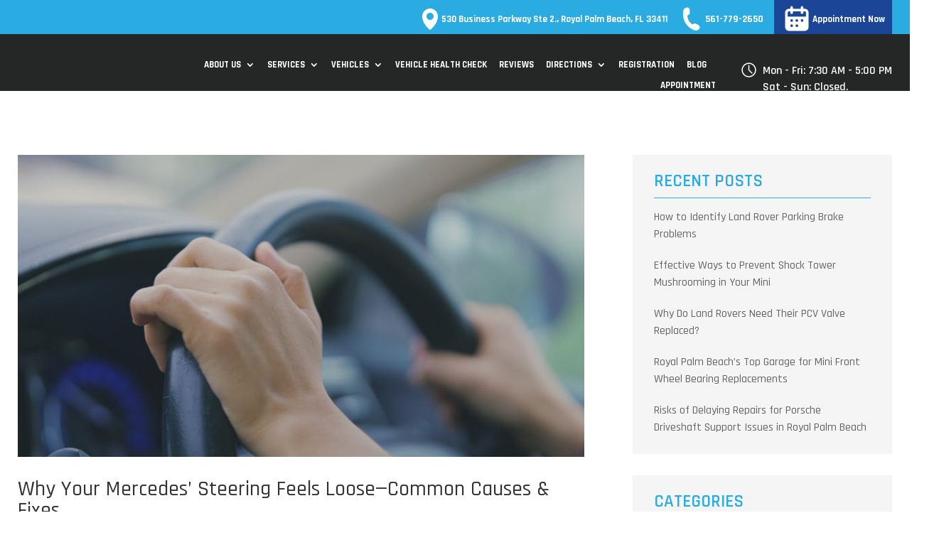

--- FILE ---
content_type: text/css
request_url: https://www.milestonemotorspb.com/wp-content/et-cache/global/et-divi-customizer-global.min.css?ver=1768280550
body_size: 22879
content:
body,.et_pb_column_1_2 .et_quote_content blockquote cite,.et_pb_column_1_2 .et_link_content a.et_link_main_url,.et_pb_column_1_3 .et_quote_content blockquote cite,.et_pb_column_3_8 .et_quote_content blockquote cite,.et_pb_column_1_4 .et_quote_content blockquote cite,.et_pb_blog_grid .et_quote_content blockquote cite,.et_pb_column_1_3 .et_link_content a.et_link_main_url,.et_pb_column_3_8 .et_link_content a.et_link_main_url,.et_pb_column_1_4 .et_link_content a.et_link_main_url,.et_pb_blog_grid .et_link_content a.et_link_main_url,body .et_pb_bg_layout_light .et_pb_post p,body .et_pb_bg_layout_dark .et_pb_post p{font-size:18px}.et_pb_slide_content,.et_pb_best_value{font-size:20px}.container,.et_pb_row,.et_pb_slider .et_pb_container,.et_pb_fullwidth_section .et_pb_title_container,.et_pb_fullwidth_section .et_pb_title_featured_container,.et_pb_fullwidth_header:not(.et_pb_fullscreen) .et_pb_fullwidth_header_container{max-width:1900px}.et_boxed_layout #page-container,.et_boxed_layout.et_non_fixed_nav.et_transparent_nav #page-container #top-header,.et_boxed_layout.et_non_fixed_nav.et_transparent_nav #page-container #main-header,.et_fixed_nav.et_boxed_layout #page-container #top-header,.et_fixed_nav.et_boxed_layout #page-container #main-header,.et_boxed_layout #page-container .container,.et_boxed_layout #page-container .et_pb_row{max-width:2060px}#main-header,#main-header .nav li ul,.et-search-form,#main-header .et_mobile_menu{background-color:#252726}.et_secondary_nav_enabled #page-container #top-header{background-color:#2aabe2!important}#et-secondary-nav li ul{background-color:#2aabe2}#top-header,#top-header a,#et-secondary-nav li li a,#top-header .et-social-icon a:before{font-size:18px}#top-menu li.current-menu-ancestor>a,#top-menu li.current-menu-item>a,#top-menu li.current_page_item>a{color:#000000}#footer-widgets .footer-widget li:before{top:12.3px}body .et_pb_button{font-size:18px;border-width:0px!important}body.et_pb_button_helper_class .et_pb_button,body.et_pb_button_helper_class .et_pb_module.et_pb_button{}body .et_pb_button:after{font-size:28.8px}@media only screen and (min-width:981px){.et_fixed_nav #page-container .et-fixed-header#top-header{background-color:#2aabe2!important}.et_fixed_nav #page-container .et-fixed-header#top-header #et-secondary-nav li ul{background-color:#2aabe2}.et-fixed-header #top-menu li.current-menu-ancestor>a,.et-fixed-header #top-menu li.current-menu-item>a,.et-fixed-header #top-menu li.current_page_item>a{color:#000000!important}}@media only screen and (min-width:2375px){.et_pb_row{padding:47px 0}.et_pb_section{padding:95px 0}.single.et_pb_pagebuilder_layout.et_full_width_page .et_post_meta_wrapper{padding-top:142px}.et_pb_fullwidth_section{padding:0}}h1,h1.et_pb_contact_main_title,.et_pb_title_container h1{font-size:60px}h2,.product .related h2,.et_pb_column_1_2 .et_quote_content blockquote p{font-size:51px}h3{font-size:43px}h4,.et_pb_circle_counter h3,.et_pb_number_counter h3,.et_pb_column_1_3 .et_pb_post h2,.et_pb_column_1_4 .et_pb_post h2,.et_pb_blog_grid h2,.et_pb_column_1_3 .et_quote_content blockquote p,.et_pb_column_3_8 .et_quote_content blockquote p,.et_pb_column_1_4 .et_quote_content blockquote p,.et_pb_blog_grid .et_quote_content blockquote p,.et_pb_column_1_3 .et_link_content h2,.et_pb_column_3_8 .et_link_content h2,.et_pb_column_1_4 .et_link_content h2,.et_pb_blog_grid .et_link_content h2,.et_pb_column_1_3 .et_audio_content h2,.et_pb_column_3_8 .et_audio_content h2,.et_pb_column_1_4 .et_audio_content h2,.et_pb_blog_grid .et_audio_content h2,.et_pb_column_3_8 .et_pb_audio_module_content h2,.et_pb_column_1_3 .et_pb_audio_module_content h2,.et_pb_gallery_grid .et_pb_gallery_item h3,.et_pb_portfolio_grid .et_pb_portfolio_item h2,.et_pb_filterable_portfolio_grid .et_pb_portfolio_item h2{font-size:36px}h5{font-size:31px}h6{font-size:28px}.et_pb_slide_description .et_pb_slide_title{font-size:91px}.et_pb_gallery_grid .et_pb_gallery_item h3,.et_pb_portfolio_grid .et_pb_portfolio_item h2,.et_pb_filterable_portfolio_grid .et_pb_portfolio_item h2,.et_pb_column_1_4 .et_pb_audio_module_content h2{font-size:31px}	h1,h2,h3,h4,h5,h6{font-family:'Rajdhani',Helvetica,Arial,Lucida,sans-serif}body,input,textarea,select{font-family:'Rajdhani',Helvetica,Arial,Lucida,sans-serif}.et_pb_button{font-family:'Rajdhani',Helvetica,Arial,Lucida,sans-serif}#main-header .et_mobile_menu li ul.hide{display:none!important}#mobile_menu .menu-item-has-children{position:relative}#mobile_menu .menu-item-has-children>a{background:transparent}#mobile_menu .menu-item-has-children>a+span{position:absolute;right:0;top:0;padding:10px 20px;font-size:20px;font-weight:700;cursor:pointer;z-index:3}span.menu-closed:before{content:"\4c";display:block;color:inherit;font-size:16px;font-family:ETmodules}span.menu-closed.menu-open:before{content:"\4d"}#main-header #top-menu .mobile-btn-app{display:none}*{margin:0;padding:0;box-sizing:border-box}p,h1,h2,h3,h4,h5,h6{padding:0!important}body .et_pb_row,body .container{width:100%;padding-left:25px!important;padding-right:25px!important;max-width:1510px}img[title]{pointer-events:none}html body h2{font-size:clamp(30px,2.656vw,2.656vw);line-height:clamp(35px,2.656vw,2.656vw)}.single-post a{color:#1b4597}html body #main-header{height:220px;background:none;box-shadow:none}#main-header::before{content:'';position:absolute;left:0;top:0;width:100%;height:80px}#main-header.et-fixed-header #logo{max-height:80%}#main-header .logo_container a{position:absolute}#logo{max-height:100%}#et-top-navigation{padding-left:0%!important;float:left;width:100%;display:flex;justify-content:flex-end;padding-top:36px!important}#main-header .left-col{float:left;margin-left:18rem;display:flex;align-items:center;column-gap:20px}#main-header .left-col p.rev-box{width:310px;background:#1b4597;padding:20px 10px 10px!important;border-radius:20px;color:#fff;text-align:center;font-weight:700;line-height:20px}#main-header .left-col .star-box{display:flex;align-items:center;justify-content:center}#main-header .left-col .star-box img{height:40px}#main-header .left-col p.hire-box{display:flex;align-items:center}#main-header .left-col p.hire-box a{padding:12px;background:#2AABE2;color:#fff;font-weight:700}#main-header .right-col{float:right;transition:0.3s}#main-header .right-col p.time-box{display:flex;align-items:center;column-gap:10px;font-weight:700;color:#fff;background:url('/wp-content/uploads/2022/05/time-whites.png') 0 0 no-repeat;padding-left:30px!important}.home #main-header .right-col p.time-box{display:flex;align-items:center;column-gap:10px;font-weight:700;color:#000;background:url('/wp-content/uploads/2022/05/time.png') 0 0 no-repeat;padding-left:30px!important}#main-header.et-fixed-header .right-col p.time-box{background:url('/wp-content/uploads/2022/05/time-whites.png') 0 0 no-repeat}#main-header.et-fixed-header .right-col{margin-top:31px}#top-menu-nav{margin-right:6rem}ul#top-menu>li>a{font-size:18px;text-transform:uppercase;color:#fff;font-weight:700;padding-bottom:15px!important}ul#top-menu>li>a.current_page_item{color:#1B4597}ul#top-menu>li{padding-right:30px}#et-top-navigation .top-bar{display:flex;margin-top:-20px;column-gap:15px}#et-top-navigation .top-bar p.loc-box{background:#1B4597;width:280px;padding:9px 10px 13px!important;border-radius:0 0 20px 20px;display:flex;align-items:center;color:#fff}#et-top-navigation .top-bar p.call-box a{display:flex;align-items:center;color:#fff;font-size:clamp(16px,1.823vw,1.823em);font-weight:700;padding-top:5px}.nav li ul.sub-menu{background:#2AABE2;border-top:0;padding:0}.nav li ul.sub-menu:before{position:absolute;left:10px;top:-8px;content:"";border-left:15px solid transparent;border-right:15px solid transparent;border-bottom:15px solid #2AABE2;display:none}#top-menu li li{padding:0;width:100%}#top-menu li li a{color:#fff;width:100%!important}#main-header .container{max-width:100%}#main-header.et-fixed-header .right-col p.time-box{color:#fff}#top-menu li.current-menu-item>a{color:#fff}.et_fixed_nav.et_show_nav #page-container{padding-top:0!important}.blue-heading{background:#2AABE2;color:#fff;font-family:Rajdhani;font-size:25px;font-weight:600;line-height:20px;letter-spacing:0em;text-align:left;padding:16px 10px!important;display:inline-block;margin-bottom:10px}.banner-sec .et_pb_module{margin-bottom:0!important}.banner-sec h1{font-style:normal;font-weight:400;font-size:clamp(29px,3.125vw,3.125vw);line-height:clamp(35px,4.792vw,4.792vw);color:#FFFFFF;padding:0 29px;width:auto;display:inline-block;margin-top:50px}.banner-sec h1 .blue{font-style:normal;font-weight:700;font-size:clamp(29px,3.635vw,3.635vw);line-height:clamp(35px,4.635vw,4.635vw);color:#FFFFFF}.banner-sec h1 .red{background:#1B4597;width:100%;padding:0 20px;display:block}.banner-sec h1 .blue{background:#2AABE2;width:100%;display:block;padding:0 20px}.banner-sec .appointment-btn{position:absolute;right:25px;top:240px;z-index:1}.banner-sec .wrranty-image{position:absolute;right:30px;bottom:30px;width:260px}.banner-sec .et_pb_row,.banner-sec .et_pb_column{position:relative}.banner-sec .one{max-width:100%;padding-bottom:20px}.luxury-sec .one{display:flex;flex-wrap:wrap;margin-bottom:-6px;padding-top:50px;padding-bottom:50px;max-width:1495px}.luxury-sec .one:before{position:absolute;left:0;top:-1px;background:url(/wp-content/uploads/2022/05/patteren.png) 0 0 no-repeat;content:"";width:100%;height:100%;max-width:668px;background-size:100% 100%}.brand-sec{padding-bottom:1%}.brand-sec:before{width:100%;height:100%;position:absolute;left:0;top:0;content:"";background:#000;opacity:0.6}.brand-sec .quality-head{font-size:60px;font-weight:400;line-height:77px;text-align:left;color:#fff;margin-right:5%}.brand-sec .one .quality-section-zone{display:flex;align-items:center;color:#fff}.brand-sec .two{padding-bottom:0;margin-bottom:-50px}.brand-sec .two .right-col,.brand-sec .two .left-col{display:flex;flex-direction:column-reverse}.brand-sec .two .mini-car-btn,.brand-sec .two .bmw-car-btn{background:#2AABE2;color:#fff;font-size:25px;font-weight:600;line-height:32px;text-align:left;color:#fff;max-width:122px;min-width:122px;text-align:center;justify-content:center;margin-bottom:-90px!important}.brand-sec .two .bmw-car-btn{align-self:flex-end}.brand-sec .two .mini-car-btn a,.brand-sec .two .bmw-car-btn a{padding:10px 5px;display:block}.brand-sec .three .et_pb_text_inner{display:flex;align-items:center;justify-content:space-between}.brand-sec .three .phone-nmbr{display:flex;align-items:center}.brand-sec .three .phone-nmbr .mobile-click{color:#fff;font-weight:700;font-style:normal;font-weight:700;font-size:30px;line-height:38px;color:#FFFFFF;display:flex;align-items:center}.brand-sec .three .para{max-width:61%;color:#fff}.appointment-btn{display:flex;align-items:center;height:50px}.appointment-btn a{padding:12px;background:#2AABE2;color:#fff;font-weight:700;display:flex;height:50px;border-radius:39px 0 0 0;width:230px}.appointment-btn a:hover{background:#000000}.appointment-btn a img{margin-top:-20px;margin-left:-15px;width:66px;height:66px;margin-right:15px}.service-sec h2{font-weight:400}.service-sec .icon-row{padding:42px 50px 45px 50px!important;display:flex;align-items:center;justify-content:space-between}.service-sec .icon-row:before,.service-sec .icon-row:after{width:calc(100% - 50px);height:100%;position:absolute;left:25px;top:0;content:"";background:#fff!important;right:0}.service-sec .icon-row:after{left:auto;right:0}.service-sec .icon-row .et_pb_column{margin-right:0;width:23%}.service-sec .icon-row .et_pb_column+.et_pb_column{margin-left:auto}.service-sec .icon-row .et_pb_main_blurb_image{margin-bottom:0;border:1px solid #1d4698;border-radius:50px;padding:20px;height:100px;width:100px}.service-sec .icon-row .et_pb_blurb_container{font-style:normal;font-weight:700;font-size:18px;line-height:23px;display:flex;align-items:center;height:52px;width:100%;transition:0.3s;justify-content:center}.service-sec .icon-row .et_pb_blurb_content{padding-top:10px}.service-sec .icon-row .et_pb_blurb_content h4{color:#757575;background:transparent;padding:12px 26px!important}.service-sec .icon-row .et_pb_blurb_content:hover{transform:translateY(-5px);transition:.4s}.service-sec .icon-row .et_pb_blurb_content:hover h4{font-weight:700}.service-sec .icon-row .et_pb_blurb_content{transition:.4s}.service-sec .border-image{border:10px solid #fff}.service-sec .border-image .et_pb_image_wrap{width:100%}.service-sec h2{color:#757575}.service-sec .border-li{list-style:none;padding:0;margin-bottom:20px}.service-sec .border-li li{list-style:none;border-bottom:1px dashed #A6A6A6;padding:8px 0}.service-sec .four{display:flex;align-items:center}.service-sec .four .left-col{width:56%;margin-right:30px}.service-sec .four .left-col img{width:100%}.service-sec .four .right-col{width:44%}.call-sec .one{max-width:100%;padding:0!important;display:flex}.call-sec .one .middle-col .et_pb_module,.call-sec .one .right-col .et_pb_module{align-items:center;display:flex;justify-content:center;padding:40px;color:#fff}.call-sec .one .et_pb_column{margin:0}.call-sec .one .inner-box{background:#1B4597;padding:40px}.call-sec h2{font-style:normal;font-weight:400;font-size:clamp(30px,3.125vw,3.125vw);line-height:clamp(30px,3.125vw,3.125vw);color:#FFFFFF;margin-bottom:10px}.call-sec .one .left-col{width:29%;display:flex;min-height:100%}.call-sec .one .left-col .et_pb_module{display:flex;min-height:100%}.call-sec .one .left-col img,.call-sec .one .et_pb_image_wrap{width:100%}.call-sec .one .middle-col{width:23%}.call-sec .one .right-col{width:48%;display:flex;min-height:100%}.call-sec .one .right-col .et_pb_module{display:flex;min-height:100%}.call-sec .appointment-btn{margin-top:20px}.call-sec .inner-box .one-col{list-style:none;display:flex;align-items:center;margin:15px 0 0;padding-left:0}.call-sec .inner-box .one-col li{list-style:none}.call-sec .inner-box .one-col li+li{margin-left:35px}.call-sec .inner-box .one-col li a:hover{color:#fff}.call-sec .one .right-col .et_pb_module{align-items:center}.call-sec .one .et_pb_image_wrap{position:relative;width:100%}.call-sec .one .et_pb_image_wrap img{width:100%;left:0;top:0;height:100%;object-fit:cover}.frm-sec .et_pb_text_inner{display:flex;align-items:center;justify-content:center}.frm-sec h2{font-style:normal;font-weight:600;font-size:28px;line-height:36px;text-transform:uppercase;color:#FFFFFF}.frm-sec form #address{height:47px;border:3px solid #fff!important;line-height:47px;margin:0 15px;background:none;color:#fff;padding:0 15px;width:308px;font-style:normal;font-weight:700;font-size:18px;line-height:23px;text-transform:capitalize;color:#FFFFFF}.frm-sec form input[type="submit"]{background:#2AABE2;color:#fff;width:133px;height:53px;text-transform:uppercase;border:0 none;font-style:normal;font-weight:700;font-size:18px;transition:0.3s;line-height:23px;text-transform:uppercase;color:#FFFFFF;cursor:pointer}.frm-sec form input[type="submit"]:hover{color:#2AABE2;background:#fff}.frm-sec form label{display:none}.frm-sec form{display:flex;align-items:center;justify-content:center}footer .foot-sec{padding:10px 0}footer h1{font-style:normal;font-weight:700;font-size:25px;line-height:42px;text-transform:uppercase;color:#FFFFFF;border-bottom:1px dashed rgba(255,255,255,0.3);padding-bottom:5px}footer .et-menu{padding-left:0}footer .et-menu li{width:50%;list-style:none}footer .et-menu li a{font-style:normal;font-weight:600;font-size:18px;line-height:33px;text-transform:uppercase;color:#FFFFFF}html body footer .et-menu li a:hover{color:#2AABE2!important;opacity:1}footer .foot-sec .first-col{max-width:267px;width:100%}footer .foot-sec .second-col{max-width:120px;width:100%;margin-left:auto}footer .foot-sec .second-col .et-menu li{width:100%}footer .foot-sec .third-col{max-width:600px;width:100%;margin-left:auto}footer .foot-sec .one{display:flex}footer .foot-sec .one .et_pb_module{margin-bottom:5px}.animated.fadeOut footer .copw-sec{padding-bottom:0px}footer .copw-sec{padding:0}footer .copw-sec [class*="col-"]{width:auto}footer .copw-sec [class*="col-"] p{font-size:16px}footer .copw-sec [class*="col-"]+[class*="col-"]{margin-left:auto}footer .copw-sec .two{display:flex;align-items:center;padding:10px;justify-content:space-between}footer .copw-sec .col-1 p{display:flex;align-items:center}footer .copw-sec .col-1 p img{margin-left:8px}footer .copw-sec .col-4{max-width:351px}footer .copw-sec .col-4 p{display:flex;align-items:center;line-height:20px}footer .copw-sec .et_pb_text_inner img{max-width:150px}footer .copw-sec .et_pb_image_wrap img{max-width:75%}.brand-sec .two .mini-car-btn a,.brand-sec .two .bmw-car-btn a{color:#fff}.brand-sec .two .mini-car-btn a:hover,.brand-sec .two .bmw-car-btn a:hover{background:#1B4597}.mobile-click{pointer-events:none;cursor:pointer}.call-sec .one .middle-col .et_pb_module,.call-sec .one .right-col .et_pb_module{min-height:100%}.inner-banner h1 .blue{font-size:clamp(29px,3.229vw,3.229vw);line-height:clamp(35px,3.229vw,3.229vw);padding:13px 20px}.inner-banner .one{margin-bottom:0;padding-bottom:0;padding-right:22vw!important}.bmw-sec{color:#fff}.bmw-sec:before{width:100%;height:100%;position:absolute;left:0;top:0;content:"";background:#1B4597;opacity:0.89}.bmw-sec h2{color:#fff;margin-bottom:20px}.bmw-sec .icon-row{padding:42px 25px 25px 25px!important}.bmw-sec .icon-row:before,.bmw-sec .icon-row:after{display:none}.bmw-sec .two .et_pb_text_inner{display:flex;align-items:center;justify-content:flex-start;flex-wrap:wrap}.bmw-sec .two .phone-nmbr{display:flex;align-items:center}.bmw-sec .two .phone-nmbr .mobile-click{color:#fff;font-weight:700;font-style:normal;font-weight:700;font-size:30px;line-height:38px;color:#FFFFFF;display:flex;align-items:center}.bmw-sec .two .appointment-btn{margin-right:40px;margin-bottom:10px}.sign-sec .lists{list-style:none;display:flex;flex-wrap:wrap;padding-left:0}.sign-sec .lists li{list-style:none;color:#fff;background:url('/wp-content/uploads/2022/05/check.png') 0 0 no-repeat;padding-left:30px;padding-right:5px;margin-bottom:12px}.sign-sec .lists.two-col li{width:50%}.sign-sec .one{display:flex;justify-content:space-between}.sign-sec .one:before{position:absolute;left:25px;content:"";bottom:0;width:calc(100% - 50px);border-bottom:1px dashed rgba(255,255,255,0.2);height:1px}.sign-sec .right-col{width:43%}.sign-sec .left-col{margin-right:0;padding-right:30px;width:57%}.sign-sec .one h2{font-weight:400;margin:0px 0 25px}.sign-sec .one h2 .blue-heading{font-weight:400;margin:0 0 25px}.brands-ul{display:flex;padding-left:0!important;margin-top:25px;margin-bottom:10px}.brands-ul li{list-style:none}.brands-ul li+li{margin-left:25px}.city-ul{display:flex;padding-left:0!important;margin-top:25px;margin-bottom:10px}.city-ul li{list-style:none}.city-ul li+li{margin-left:25px}.sign-sec .two{display:flex;align-items:center}.btns-zone .et_pb_text_inner{display:flex;align-items:center;justify-content:space-between}.btns-zone .phone-nmbr{display:flex;align-items:center}.btns-zone .phone-nmbr .mobile-click{color:#fff;font-weight:700;font-style:normal;font-weight:700;font-size:30px;line-height:38px;color:#FFFFFF;display:flex;align-items:center}.service-img .et_pb_image_wrap,.service-img .et_pb_image_wrap img{width:100%!important}.call-appointment h2{font-weight:400;color:#fff;font-size:clamp(30px,2.656vw,2.656vw);line-height:clamp(35px,2.656vw,2.656vw)}.city-banner:before{position:absolute;left:0;top:0;width:100%;height:100%;background:rgba(0,0,0,0.5);content:""}.contact-hero{min-height:110vh}.contact-hero:before{width:100%;height:100%;position:absolute;left:0;top:0;content:"";background:rgba(0,0,0,0.5)}.contact-form{background:#2AABE2;border-radius:30px 30px 0 0;padding:30px;right:15vw;width:100%;max-width:432px;float:right;bottom:112px;position:absolute}html body #page-container .contact-hero .contact-form input,html body #page-container .contact-hero .contact-form textarea{background:#C6161E;color:#fff!important;padding:0 10px;height:60px;line-height:60px;margin-bottom:0;border:0 none}html body #page-container .contact-hero .contact-form textarea{height:127px}html body #page-container .contact-hero .contact-form button[type="submit"]{background:#1B4597;color:#fff;width:133px;height:53px;font-style:normal;font-weight:700;font-size:18px;line-height:23px;text-transform:capitalize;color:#FFFFFF;border:0 none;text-transform:uppercase;float:left}.contact-hero .two{background:rgba(0,0,0,0.6);width:100%;max-width:100%;position:absolute;left:0;bottom:0;display:flex;align-items:center;justify-content:center;height:112px}.contact-hero .two .loc-box{display:flex;align-items:center;color:#fff;line-height:25px}.contact-hero .two .left-col p.call-box{background:#1B4597;width:280px;padding:9px 10px 13px!important;border-radius:0 0 20px 20px;display:flex;align-items:center;color:#fff}.contact-hero .two .middle-col p.call-box a{display:flex;align-items:center;color:#fff;font-size:30px;font-weight:700;padding-top:5px}.contact-hero .two .right-col p.time-box{display:flex;align-items:center;column-gap:10px;font-weight:700;color:#fff;padding-left:30px!important}.contact-hero .two .et_pb_column{margin-right:0!important;width:auto}.contact-hero .two .left-col,.contact-hero .two .middle-col,.contact-hero .two .right-col{margin:0 2%!important;min-width:280px}html body #page-container .contact-hero .contact-form input::-webkit-input-placeholder,html body #page-container .contact-hero .contact-form textarea::-webkit-input-placeholder{color:#fff}html body #page-container .contact-hero .contact-form input:-ms-input-placeholder,html body #page-container .contact-hero .contact-form textarea:-ms-input-placeholder{color:#fff}html body #page-container .contact-hero .contact-form input::placeholder,html body #page-container .contact-hero .contact-form textarea::placeholder{color:#fff}.call-appointment{padding-left:25px!important;padding-right:25px!important}.contact-hero div.wpforms-container-full{margin-bottom:0}.contact-hero .wpforms-form label.wpforms-error{color:#fff!important;font-size:12px;float:none;cursor:default;position:absolute;left:0;bottom:-12px}.contact-hero .wpforms-form .wpforms-field{position:relative}.landing-headline{text-align:center}.landing-headline .landing-head{font-size:clamp(30px,3vw,2vw)}.landing-headline p{text-align:center;color:#fff;font-size:20px}.landing-headline p small{font-size:80%}html body .why-choose-landing h2{font-size:clamp(30px,2.656vw,2.656vw);line-height:clamp(35px,2.656vw,2.656vw);color:#757575!important;font-weight:400}html body .why-choose-landing .one{display:flex;align-items:center;justify-content:space-between}html body .why-choose-landing .landing-full{list-style:none;padding-bottom:0}html body .why-choose-landing .landing-full li{width:100%;background:#000;padding:13px 15px;border-radius:8px;color:#fff;margin-bottom:8px}.safe-col{padding-left:0!important;margin:20px 0 0}.safe-col li{list-style:none;background:url('/wp-content/uploads/2022/05/check-gray.png') 0 0 no-repeat;padding-left:30px;padding-right:5px;margin-bottom:15px}.clean-sec .one{max-width:1200px}.clean-sec .one .right-col.form-landing .et_pb_module{width:100%;max-width:450px;background:#f5f5f5;padding:30px;border-radius:5px;float:right}.clean-sec .one .right-col.form-landing .et_pb_module button[type="submit"]{background:#1B4597;color:#fff;width:133px;height:53px;font-style:normal;font-weight:700;font-size:18px;line-height:23px;text-transform:capitalize;color:#FFFFFF;border:0 none;text-transform:uppercase;float:left}.page-id-5890 .call-appointment .et_pb_row_5{max-width:1150px}.appoint-sec .wpforms-form{background:#f5f5f5;padding:35px;max-width:1100px;margin:0 auto}.appoint-sec .wpforms-field-medium.wpforms-field-row,.appoint-sec .wpforms-form input.wpforms-field-medium,.appoint-sec .wpforms-form select.wpforms-field-medium{max-width:100%!important}.appoint-sec .wpforms-form #wpforms-5886-field_3-container,.appoint-sec .wpforms-form #wpforms-5886-field_12-container{width:48%;float:left;clear:none!important}.appoint-sec .wpforms-form #wpforms-5886-field_4-container,.appoint-sec .wpforms-form #wpforms-5886-field_13-container{width:48%;float:right;clear:none!important}.appoint-sec .wpforms-form #wpforms-5886-field_15-container{width:30.66%;float:left;clear:none!important}.appoint-sec .wpforms-form #wpforms-5886-field_7-container{width:30.66%;float:right;clear:none!important;margin-left:4%}.appoint-sec .wpforms-form #wpforms-5886-field_8-container{width:30.66%;float:left;clear:none!important;margin-left:4%}#page-container .appoint-sec .wpforms-form button[type="submit"]{background:#2AABE2;color:#fff;width:133px;height:53px;text-transform:uppercase;border:0 none;font-style:normal;font-weight:700;font-size:18px;transition:0.3s;line-height:23px;text-transform:uppercase;color:#FFFFFF;cursor:pointer}.appoint-sec .wpforms-form button[type="submit"]:hover{color:#2AABE2;background:#fff}.appoint-sec .wpforms-form #wpforms-5886-field_1,.appoint-sec .wpforms-form #wpforms-5886-field_5,.appoint-sec .wpforms-form #wpforms-5886-field_9,.appoint-sec .wpforms-form #wpforms-5886-field_11{font-weight:600;margin-bottom:-18px}.call-appointment .one{display:flex;align-items:center;flex-wrap:wrap}.superior-sec .one{max-width:1510px}.about-city{display:flex;align-items:center;flex-wrap:wrap}.weliington .one{max-width:800px;display:flex;align-items:center;flex-wrap:wrap}.blg-sec.et_pb_section{padding:2% 0}.et_right_sidebar #main-content .container:before{display:none}.blg-sec .et_pb_post,.archive .et_pb_post{margin-bottom:40px!important}.blg-sec .et_pb_post:last-child{margin-bottom:0px!important}.blg-sec .et_pb_post .entry-title{font-size:clamp(30px,2.2vw,2.2vw);line-height:clamp(30px,2.2vw,2.2vw);margin-bottom:10px}.blg-sec .et_pb_post .entry-title:hover{color:#2AABE2}.blg-sec .et_pb_widget_area_left{border-right:0!important;padding-right:0!important}.blg-sec .et_pb_post .post-meta,.blg-sec .et_pb_post .post-meta a{color:#2AABE2}.blg-sec .et_pb_post .more-link{background:#2AABE2;color:#fff;padding:10px 15px;margin-top:15px;text-transform:uppercase;float:left}.blg-sec .et_pb_post+.et_pb_post,.archive .et_pb_post+.et_pb_post{border-top:1px solid #ddd;padding-top:40px}.et_pb_widget_area .et_pb_widget,#sidebar .et_pb_widget{background:#f5f5f5;padding:25px 30px;margin-bottom:0!important}.et_pb_widget_area .et_pb_widget+.et_pb_widget,#sidebar .et_pb_widget+.et_pb_widget{margin-top:30px}.et_pb_widget_area .et_pb_widget h4,#sidebar .et_pb_widget h4{font-size:25px;border-bottom:1px solid #2AABE2;color:#2AABE2;padding-bottom:10px!important;margin-bottom:15px;text-transform:uppercase;font-weight:600}.et_pb_widget_area .et_pb_widget ul li,#sidebar .et_pb_widget ul li{line-height:24px;margin-bottom:20px}.et_pb_widget_area .et_pb_widget ul li:last-child,#sidebar .et_pb_widget ul li:last-child{margin-bottom:0}.et_pb_widget_area .et_pb_widget ul li a:hover,#sidebar .et_pb_widget ul li a:hover{color:#2AABE2}.single-post #content-area,.archive #content-area{padding-top:13%}.single-post .container:before,.single-post .container:before{display:none}.single-post .entry-title,.archive .entry-title{font-size:clamp(30px,2.2vw,2.2vw);line-height:clamp(30px,2.2vw,2.2vw)}#left-area .post-meta a,#left-area .post-meta{color:#2AABE2}.single-post #left-area,.archive #left-area{width:64.833%;margin-right:5.5%;padding-right:0}.single-post #sidebar,.archive #sidebar{width:29.6667%;padding-left:0}html body.single-post .entry-content p,html body.archive .entry-content p{margin-bottom:15px}html body.single-post h2,html body.archive h2{font-size:clamp(30px,1.8vw,1.8vw);line-height:clamp(30px,1.8vw,1.8vw);margin-top:15px!important}#respond{display:none}.career-sec #wpforms-6627{background:#f5f5f5;padding:35px;max-width:1100px;margin:0 auto}.career-sec #wpforms-6627 #wpforms-6627-field_0-container{float:left;clear:none;max-width:100%;width:32%}.career-sec #wpforms-6627 #wpforms-6627-field_1-container{float:left;clear:none;max-width:100%;width:32%;margin:0 20px}.career-sec #wpforms-6627 #wpforms-6627-field_3-container{float:right;clear:none;max-width:100%;width:32%}.career-sec #wpforms-6627 .wpforms-field input{max-width:100%}.career-sec #wpforms-6627 .wpforms-submit-container button[type="submit"]{background:#2AABE2;color:#fff;width:133px;height:53px;text-transform:uppercase;border:0 none;font-style:normal;font-weight:700;font-size:18px;transition:0.3s;line-height:23px;text-transform:uppercase;color:#FFFFFF;cursor:pointer}.regst-sec #wpforms-form-6657{background:#f5f5f5;padding:35px;max-width:1100px;margin:0 auto}.regst-sec #wpforms-form-6657 #wpforms-6657-field_1-container{float:left;clear:none;max-width:100%;width:32%}.regst-sec #wpforms-form-6657 #wpforms-6657-field_6-container{float:left;clear:none;max-width:100%;width:32%;margin:0 20px}.regst-sec #wpforms-form-6657 #wpforms-6657-field_9-container{float:right;clear:none;max-width:100%;width:32%;margin-top:25px}.regst-sec #wpforms-form-6657 .wpforms-field input{max-width:100%}.regst-sec #wpforms-form-6657 .wpforms-field select{max-width:100%}.regst-sec #wpforms-form-6657 .wpforms-submit-container button[type="submit"]{background:#2AABE2;color:#fff;width:133px;height:53px;text-transform:uppercase;border:0 none;font-style:normal;font-weight:700;font-size:18px;transition:0.3s;line-height:23px;text-transform:uppercase;color:#FFFFFF;cursor:pointer}.regst-sec #wpforms-form-6657 h3{text-align:center}.gall-sec .mod-1 .et_pb_gallery_items .et_pb_gallery_item{width:23%!important;margin:1%!important}.mfp-title{display:none}.mfp-iframe-holder .mfp-close,.mfp-image-holder .mfp-close{font-size:50px;top:30px;left:130px;opacity:1}html body.page-id-6677 .sign-sec .left-col p{color:#fff}html body.page-id-6677 .sign-sec .right-col .et_pb_image_wrap{border:none}html body.single header{background:#232323!important}html body.archive header{background:#232323!important}#comment-wrap{display:none}.page-template-map-template .inner-banner{background:url(/wp-content/uploads/2022/05/aboutus.jpg)no-repeat;background-position:center;background-size:cover}.search-bar{padding-top:60px}.map-details{border:10px solid #fff;padding:0;margin-bottom:50px;display:flex;margin-bottom:50px;align-items:flex-start;background:#fff}.search-bar .search-address{margin-bottom:20px}.search-bar .search-address .input-panel{display:flex;align-items:center;width:50%}html body.page-template-map-template #page-container input[type="email"],html body.page-template-map-template#page-container input[type="tel"],html body.page-template-map-template #page-container input[type="text"],html body.page-template-map-template #page-container textarea{width:100%;border-radius:5px;height:50px;padding:0 15px;max-width:100%!important;background:#FFFFFF;border:2px solid #555;box-sizing:border-box;font-weight:600;font-size:18px;line-height:41px;color:#4B4B4B}.search-bar .search-address .input-panel .btn{background-color:#2AABE2!important;border:1px solid #C5212A;color:#fff!important;font-size:1em;padding:10px 35px!important;border-radius:5px;text-transform:uppercase;border:0 none!important;margin-left:10px;height:50px;cursor:pointer;font-weight:600}.gm-style .gm-style-iw-c{position:absolute;box-sizing:border-box;overflow:hidden;top:0;left:0;transform:translate3d(-50%,-100%,0);background-color:white;border-radius:8px;padding:12px;box-shadow:0 2px 7px 1px rgb(0 0 0 / 30%)}.map-details h3{font-weight:500!important;color:#333;font-size:17px!important;line-height:normal!important;padding-bottom:0}.map-details #right-panel[style="direction: ltr;"]{padding-right:20px;padding-left:10px;background:#fff;height:600px;overflow-x:hidden}.map-details #right-panel .adp-text{background-color:#ED1B2E!important;border:0 none!important;color:#fff;padding:10px;font-size:16px;background-image:url(/wp-content/uploads/2022/06/loactions-a.png);background-position:5px center;background-size:24px 41px;background-repeat:no-repeat;padding-left:40px}.map-details #right-panel div[data-leg-index="1"] .adp-text{background-image:url(/wp-content/uploads/2022/06/locations-b.png)}.map-details #right-panel .adp-placemark{border:0 none}.map-details #map1{height:600px;width:100%}.frm-sec{padding:10px 0!important}.frm-sec .et_pb_row{display:flex;align-items:center}.frm-sec .et_pb_button_module_wrapper a.et_pb_button{background:#1B4597;color:#fff;width:168px;text-transform:uppercase;border:0 none;font-style:normal;font-weight:700;font-size:18px;transition:0.3s;line-height:23px;text-transform:uppercase;color:#FFFFFF;cursor:pointer;text-align:center;border-radius:0px}.frm-sec .et_pb_button_module_wrapper a.et_pb_button:hover{color:#2AABE2;background:#fff}.frm-sec .et_pb_text_inner{justify-content:end}.frm-sec .one{justify-content:center}.frm-sec .one .et_pb_column{width:auto;margin-right:20px}.thank-you-sec{height:90vh;background-position-y:50px;display:flex}.thank-you-sec .et_pb_text_inner{text-align:center!important}.thank-you-sec h1{text-align:center;background:rgb(0 0 0 / 72%);padding:20px!important;display:inline-block;border-radius:30px;line-height:44px}.thank-you-sec h1 span.red{color:red;font-weight:700}.thank-you-sec h1 span.blue{display:block;font-weight:600;font-size:26px}.thank-you-sec .et_pb_row{padding-top:22rem}form#wpforms-form-748 .wpforms-field{margin-bottom:5px}.contact-hero form#wpforms-form-748 label.wpforms-error{bottom:-15px}form#wpforms-form-748 .wpforms-recaptcha-container.wpforms-is-recaptcha #g-recaptcha-hidden-error{bottom:5px}.superior-sec ul.brands-ul.one-col li a{background:#2AABE2;color:#fff;font-size:clamp(17px,1.302vw,25px);font-weight:600;line-height:32px;text-align:center;max-width:122px;min-width:122px;display:flex;justify-content:center;height:50px;align-items:center}.superior-sec ul.brands-ul.one-col li a:hover{background:#232323}#main-header .left-col p.rev-box a{color:#fff}.error404 header#main-header,.search header#main-header{background:#272727!important}body.error404:not(.et-tb) #main-content .container,body.error404:not(.et-tb-has-header) #main-content .container,body.search:not(.et-tb) #main-content .container,body.search:not(.et-tb-has-header) #main-content .container{padding-top:150px}.et_right_sidebar #main-content .container:before{display:none}body.error404 #sidebar{display:none}body.error404 #left-area{width:100%;padding:0;display:flex;justify-content:center;height:450px;align-items:center}body.error404 #left-area .et_pb_post .entry{max-width:500px;margin:auto;background:#272727;padding:25px;border-radius:10px;box-shadow:5px 5px 5px #1b4597}body.error404 #left-area .et_pb_post{margin:0}body.error404 #left-area .et_pb_post .entry h1.not-found-title{font-size:45px;margin-bottom:10px;font-weight:700;color:#fff}body.error404 #left-area .et_pb_post .entry p{line-height:28px;color:#fff}body.search #main-content{background-color:#191919;padding-bottom:30px}body.search #main-content #left-area .post-meta a{color:#fff}body.search #main-content #left-area .post-meta{color:#fff}body.search #main-content #left-area .post-meta span{color:#fff}.page-id-5890 #et-top-navigation .top-bar p.call-box a{pointer-events:auto}.page-id-5890 .mobile-click{pointer-events:auto}.page-id-5944 .appoint-sec-form{padding-top:11%}.inner-banner .one{padding-right:0!important}.banner-sec .text-hero .et_pb_text_inner{display:flex;justify-content:center}.banner-sec .shuttle-image{left:30px!important;right:auto}.home .banner-sec h1{margin-top:-50px}.page-id-17 .banner-sec .shuttle-image{left:30px}.rev-sec .rev-btnn{padding:10px 20px!important;font-size:18px;background:#2aabe2;color:#fff;font-weight:700;border-radius:0}.rev-sec .rev-btnn:hover{padding:10px 20px!important;font-size:18px;background:#232323;color:#fff;font-weight:700}#main-header.et-fixed-header{box-shadow:none!important}.page-id-17 header{background:#232323!important}.page-id-17 .search-address .input-panel form{display:flex;flex-wrap:wrap;width:100%}.page-id-17 .search-address .input-panel form input[type="text"]{width:82%!important}.page-id-17 .search-address .input-panel form input[type="reset"]{display:block;background:transparent;border:none;font-size:18px;color:#2AABE2;font-weight:600;padding-top:5px;cursor:pointer}.thank-you-sec .thanku-box .et_pb_text_inner{max-width:400px;padding:20px;background:#FFFFFF;box-shadow:0px 0px 12px rgb(0 0 0 / 10%);border-radius:20px;margin:auto;color:#000;margin-bottom:30px}.thank-you-sec .thanku-box .et_pb_text_inner h1{background:no-repeat;padding:0!important;border-radius:0px}.thank-you-sec .thanku-box .et_pb_text_inner h1 span.blue{color:#000}.thank-you-sec .thanku-box .et_pb_text_inner img{max-width:200px;margin-top:-30px}.regst-sec .resigation .et_pb_text_inner,.career-sec .careerss .et_pb_text_inner{background:#f5f5f5;padding:20px;max-width:1100px;margin:0 auto}.banner-sec .appointment-btn{top:150px}.home .banner-sec .b4b-logo{position:absolute;width:180px;right:25px;top:230px}.banner-sec .b4b-logo span img{background:#fff;padding:10px;border-radius:10px;box-shadow:0 0 10px #cccc}.banner-sec .b4b-logo{position:absolute;width:180px;right:25px;top:230px}.page-id-5890 .banner-sec .b4b-logo{position:absolute;width:180px;right:25px;top:360px;left:25px}.banner-sec .appointment-btn{top:240px}.contact-form h2{font-size:38px;line-height:34px;text-align:center;color:#fff;padding-bottom:10px!important}.contact-hero{display:flex;align-items:flex-end}.contact-hero .two{padding:0;background:transparent;margin:0!important;justify-content:center;position:static;height:auto}.contact-form{position:static!important}.contact-hero{min-height:100vh}.contact-hero .two .et_pb_column{margin-right:0!important;width:100%;display:flex;align-items:center;justify-content:space-between;max-width:1260px}.banner-sec.contact-hero .appointment-btn{display:none!important}.contact-hero .two .left-col,.contact-hero .two .middle-col,.contact-hero .two .right-col{padding:10px 2%!important}.contact-hero .two .right-col p.time-box{padding-left:6px!important;font-size:26px}.contact-hero .two .middle-col p.call-box a{font-size:36px}.contact-hero .two .loc-box{font-size:28px}.banner-sec.contact-hero .et_pb_module:nth-child(2){width:100%;margin-left:10%}.right-col.left-col{margin-left:0!important;margin-top:10px!important}#main-header.et-fixed-header .right-col{margin-top:10px}.banner-sec .appointment-btn{display:none!important}.heading-section{padding:0px}.graphic-design{padding:0px;padding-bottom:60px}.graphic-design .et_pb_row{max-width:1300px;display:flex}.graphic-design .et_pb_row h3{color:#2AABE2;font-weight:700;font-size:clamp(24px,2.769vw,36px);margin-bottom:10px}.graphic-design .doted-line .right{padding-left:100px}.graphic-design .doted-line .left{padding-right:100px}.graphic-design .doted-line:before{content:"";display:block;position:absolute;left:30px;right:0;margin:auto;height:25px;width:25px;border-radius:50px;background:#2AABE2;z-index:9}.graphic-design .doted-line:after{content:"";display:block;position:absolute;left:30px;right:0;margin:auto;background:url(https://www.milestonemotorspb.com/wp-content/uploads/2022/10/single-dot.png)repeat-y;visibility:visible;width:25px;height:98%;top:28px}.graphic-design .two{margin-top:0px}.graphic-design .doted-line span.et_pb_image_wrap{max-width:40%}.graphic-design .doted-line ul.color li{padding-left:85px;position:relative;padding-bottom:15px;display:flex;align-items:center;line-height:28px}.graphic-design .doted-line ul.color{padding:0;list-style:none;margin-top:10px}.graphic-design .doted-line ul.color li:after{content:"";display:block;position:absolute;height:28px;width:70px;background:#f0020a;left:0;top:0;border:1px solid #000;border-radius:5px}.graphic-design .doted-line ul.color li.yellow:after{background:#fef100}.graphic-design .doted-line ul.color li.green:after{background:#0dd500}.graphic-design .imgss{padding-bottom:0px;padding-top:0px}.graphic-design .imgss p{font-size:30px;font-weight:700;margin-top:50px;display:flex;justify-content:center}#main-header #top-menu li.current-menu-ancestor>a,#main-header #top-menu li.current-menu-item>a,#main-header #top-menu li.current_page_item>a{color:#2aabe2!important}#top-menu-nav{margin-right:1rem!important}#main-header .left-col .desktop-hide{display:none!important}ul#top-menu>li{padding-right:40px}footer .copw-sec .two .col-3 p{display:flex;align-items:center}footer .copw-sec .two .col-3 p img{margin-left:10px}footer .foot-sec .fourth-col .social-row p{display:flex}#swnza_banner_text{margin-top:0;font-weight:700;font-size:clamp(22px,1.895vw,36px)!important;text-transform:uppercase;margin-bottom:10px}.swnza_banner{padding:20px 30px!important}.swnza_close_button{height:30px!important;width:30px!important;border:1px solid #272727!important}.swnza_banner p{font-weight:600;font-size:clamp(16px,1.158vw,22px)!important}#top-header #et-secondary-menu,#top-header ul.menu{display:flex;justify-content:flex-end;width:100%;align-items:center}#et-secondary-nav li,#et-secondary-nav li a{display:flex!important;align-items:center;font-size:clamp(15px,0.733vw,16px);font-weight:700;opacity:1!important;position:relative;padding-bottom:0px!important}#et-secondary-nav li span{display:flex;align-items:center}#top-header .container{padding-top:0px;max-width:100%}#top-header ul.menu li.phone-top a{font-size:clamp(16px,1.523vw,1.823em);font-weight:700}#top-header ul.menu li.appt-top a{background:#1B4597;padding:5px 10px!important}#top-header ul.menu li img{margin-right:0px}#top-header ul.menu li.phone-top img{margin-right:0px}#main-header::before{background:#252726}#main-header .logo_container a{margin-top:-55px}#top-header{z-index:1000}#et-top-navigation .top-bar{margin-top:-5px}#et-top-navigation .top-bar p.time-box{color:#fff;padding-left:50px!important;position:relative}#et-top-navigation .top-bar p.time-box::after{content:"";display:block;position:absolute;background:url(https://www.milestonemotorspb.com/wp-content/uploads/2023/03/hours.png)no-repeat;width:21px;height:21px;left:20px;top:0}.hire-box{float:right;width:auto;margin-top:50px;justify-content:end;margin-left:auto}.hire-box a{color:#fff;font-size:clamp(16px,0.947vw,18px);margin-left:0;display:flex;align-items:center;background:#2AABE2;padding:10px}.hire-box a img{margin-right:5px}body.et_fixed_nav.et_secondary_nav_enabled #main-header{top:48px!important}body.admin-bar.et_fixed_nav.et_secondary_nav_enabled #main-header{top:86px!important}#main-header.et-fixed-header::before{height:74px}#top-header ul.menu li.address-top{pointer-events:all}.banner-sec .wrranty-image{bottom:0px}#et-secondary-nav li{margin-right:50px}.hire-box a:hover{background:#1B4597}#main-header,#main-header.et-fixed-header{box-shadow:none!important}.banner-sec{margin-top:97px}.banner-sec.inner-banner{padding-bottom:0;padding-top:24%}.thank-you-sec .et_pb_row{padding-top:10rem}.thank-you-sec h1 span.red{color:#2aabe2}.city-ul li a:hover,.brands-ul li a:hover{color:#fff}.blg-sec .et_pb_post .more-link:hover{background:#232323}html body #main-header{height:40px!important}.faq-sec .et_pb_toggle{padding:0px;border:0;background:#fff;box-shadow:0px 0px 10px 0px #ccc}.faq-sec .et_pb_toggle h5{padding:20px!important;background:#2aabe2;color:#fff;font-family:Rajdhani;font-weight:500;font-size:30px;padding-right:50px!important}.faq-sec .et_pb_toggle .et_pb_toggle_content{padding:20px}.faq-sec .et_pb_toggle ul.faq-list{list-style:none;padding:0;display:flex;flex-wrap:wrap}.faq-sec .et_pb_toggle ul.faq-list li{width:100%;padding-bottom:10px;position:relative;padding-left:25px}.faq-sec .et_pb_toggle ul.faq-list li:after{content:"";display:block;position:absolute;height:10px;width:10px;border-radius:50px;background:#2aabe2;top:8px;left:0}.faq-sec .et_pb_toggle .et_pb_toggle_title:before{font-size:26px;color:#fff;right:20px!important}.faq-sec .et_pb_toggle_open .et_pb_toggle_title:before{content:"\E04F";display:block!important}.faq-sec .et_pb_row{max-width:1200px}.main-m{DISPLAY:NONE}.wpfront-message p{font-weight:600;font-size:18px}.wpfront-notification-bar div.wpfront-div{padding:20px 50px 20px;max-width:1350px}.wpfront-notification-bar div.wpfront-close{position:absolute;top:10px;right:10px;font-size:18px;padding:10px;-webkit-border-radius:2px;-moz-border-radius:2px;height:35px;width:35px;display:flex;align-items:center;justify-content:center;border-radius:50%;background:#0078ad!important;border-color:#fff!important;color:#000!important}.wpfront-notification-bar.bottom{bottom:0}.wpfront-notification-bar.wpfront-fixed-position{z-index:99999}.page-id-5890 .banner-sec{min-height:auto;padding-bottom:21%;background-position:center!important;padding-top:4%}.page-id-5890 .landing-headline .et_pb_row{padding-top:0px;padding-bottom:0px}.landing-headline p{font-size:clamp(16px,1.042vw,1.042vw);line-height:clamp(26px,1.563vw,1.563vw)}.landing-headline .landing-head{font-size:clamp(30px,2vw,2vw);line-height:clamp(30px,2.5vw,2.5vw)}.shuttle-section{padding:50px 0}.shuttle-section .et_pb_row{max-width:1000px}.shuttle-section .row-down{padding-bottom:0}.shuttle-section .row-up .et_pb_blurb_container h4.et_pb_module_header{font-weight:600}.shuttle-section .row-up .et_pb_main_blurb_image{background:#fff;padding:24px;border-radius:50%}.shuttle-section .row-up .et_pb_main_blurb_image .et_pb_image_wrap img{max-width:60px}.shuttle-section .row-up{background:#f3f3f3;width:calc(100% - 40px);box-shadow:rgba(0,0,0,0.25) 0px 0px 15px;border-top:3px solid #3c3c3c}.shuttle-section .row-down .col-left a.et_pb_button{background:#3c3c3c;color:#fff;width:100%;border-radius:50px;padding:8px 0!important;border:2px solid transparent!important}.shuttle-section .row-down .col-left a.et_pb_button:hover{background:#fff;color:#3c3c3c;border:2px solid #3c3c3c!important}.shuttle-section .row-down .col-right a.et_pb_button{color:#3c3c3c;width:100%;border-radius:50px;padding:8px 0!important;border:2px solid #3c3c3c!important}.shuttle-section .row-down .col-right a.et_pb_button:hover{background:#3c3c3c;color:#fff}.shuttle-section .row-down .col-left a.land-top{cursor:pointer;background:#3c3c3c;color:#fff;width:100%;border-radius:50px;padding:8px 0!important;border:2px solid transparent!important;display:flex;justify-content:center;transition:0.4s;font-size:18px}.shuttle-section .row-down .col-left a.land-top:hover{background:#fff;color:#3c3c3c;border:2px solid #3c3c3c!important;transition:0.4s}.mobile-inner-section .one a.land-top{background:#1b4597;color:#fff;padding:.3em 1em!important;padding-left:58px!important;position:relative;display:flex;width:214px;justify-content:center;align-items:center;margin:auto;line-height:37px!important;font-size:18px;transition:0.4s}.mobile-inner-section .one a.land-top:hover{transition:0.4s;background:#2aabe2}.mobile-inner-section .one a.land-top:before{display:block;position:absolute;content:'';background:url(https://www.milestonemotorspb.com/wp-content/uploads/2023/03/appointment.png) no-repeat;width:44px;height:44px;left:11px;top:4px;opacity:1;background-size:38px}.bmw-sec .et_pb_blurb_content,.topb-sec .et_pb_blurb_content{display:flex;flex-direction:column}.bmw-sec .icon-row .et_pb_main_blurb_image{margin-bottom:0;border:1px solid #fff;border-radius:50px;padding:20px;height:100px;width:100px;margin:auto}.topb-sec .icon-row .et_pb_main_blurb_image{margin:auto}.bmw-sec .icon-row .et_pb_blurb_content h4{color:#fff;background:transparent;padding:12px 26px!important}.home .service-sec .icon-row .et_pb_blurb_content h4{padding:12px 20px!important}.phone-m{display:none}.home .banner-sec{min-height:auto;background-position:top 30px left;padding-top:clamp(20px,3.40vw,70px);padding-bottom:30px}.news-section{padding:50px 0px}.news-section h2{font-weight:400;line-height:28px;color:#757575}.news-section .et_pb_row{padding-top:0px;padding-bottom:0px}.news-section .top-mod{margin-bottom:0px!important}.news-section .et_pb_image_container img{border-bottom:1px solid #d8d8d8}.news-section .et_pb_salvattore_content,.news-section .column{display:flex}.news-section .et_pb_blog_grid .et_pb_post h2{text-align:left;font-size:20px;text-transform:capitalize;line-height:26px;font-weight:600;order:3;color:#000;padding-bottom:0}.news-section .et_pb_blog_grid .et_pb_post{display:flex;flex-direction:column}.news-section .et_pb_post .entry-featured-image-url{margin-bottom:0px;position:relative}.news-section .et_pb_image_container{order:1}.news-section .post-meta{order:2;margin-top:-50px;margin-bottom:16px;z-index:9}.news-section .post-content{order:4}.news-section .post-content .post-content-inner p{font-size:16px;line-height:25px}.news-section .post-meta span.published{display:inline-flex;background:#1B4597;color:#fff;padding:6px 20px;font-size:16px}.news-section .et_pb_post .entry-featured-image-url:before{position:absolute;top:0;left:0;height:calc(100% - 0px);width:100%;content:"";background:rgba(40,47,68,.40);border-top-left-radius:var(--border-radius);border-top-right-radius:var(--border-radius);transform:scale(0);z-index:1;-webkit-transition:all 500ms ease;transition:all 500ms ease}.news-section .et_pb_blog_grid .et_pb_post:hover .entry-featured-image-url:before{transform:scale(1)}.news-section .et_pb_post .entry-featured-image-url img{width:100%;-webkit-transform:scale(1);transform:scale(1);-webkit-transition:opacity 500ms ease,-webkit-transform 500ms ease;transition:opacity 500ms ease,-webkit-transform 500ms ease;transition:transform 500ms ease,opacity 500ms ease;transition:transform 500ms ease,opacity 500ms ease,-webkit-transform 500ms ease;border-bottom:1px solid #f9f9f9}footer .foot-sec .first-col{max-width:170px}footer .foot-sec .fourth-col{width:100%;max-width:245px;margin-left:auto}footer .fourth-col ul.cont-info{list-style:none;padding:0;width:100%;display:flex;flex-wrap:wrap}footer .fourth-col ul.cont-info li{font-size:16px;line-height:30px;font-weight:600;text-transform:uppercase;margin:8px 0;display:flex;align-items:center}footer .fourth-col ul.cont-info li img{padding-right:6px}footer .fourth-col .social-row{display:flex;align-items:center;margin-top:8px}footer .fourth-col .social-row p{width:35px}footer .fourth-col .social-row p.google-icon{margin-left:10px}.brand-sec .middle-col{display:flex;flex-direction:column-reverse}.brand-sec .middle-col .bmw-car-btn{align-self:center}.weliington .one{max-width:1120px}.brand-sec .two .left-col .et_pb_module,.brand-sec .two .middle-col .et_pb_module,.brand-sec .two .right-col .et_pb_module{margin-bottom:0px!important}.brand-sec .two{padding-bottom:30px}.brand-sec .two .left-col .bmw-car-btn,.brand-sec .two .middle-col .bmw-car-btn,.brand-sec .two .right-col .mini-car-btn{align-self:center;margin-bottom:30px!important}.page-id-5890 .brand-sec .two .left-col .et_pb_module,.page-id-5890 .brand-sec .two .middle-col .et_pb_module,.page-id-5890 .brand-sec .two .right-col .et_pb_module{margin-bottom:40px!important}.banner-sec .wrranty-image{width:150px}.banner-sec .shuttle-image{width:200px}#main-header .logo_container a{padding:5px 0;top:8px;max-width:clamp(120px,6.771vw,130px);left:15px}.admin-bar #main-header .logo_container a{padding:5px 0;top:0px;max-width:clamp(128px,7.188vw,138px)}.landing-header{padding:5px 0}.landing-header .et_pb_row{padding-top:0px;padding-bottom:0px;display:flex;justify-content:space-between;align-items:center}.landing-header .et_pb_menu__menu{display:none}.landing-header .et_mobile_nav_menu{display:block}.landing-header .et_mobile_nav_menu .mobile_menu_bar{width:38px;height:38px;border-radius:50%;background:#CE0B13;color:#fff;display:flex;align-items:center;justify-content:center}.landing-header .et_mobile_nav_menu .mobile_menu_bar:before{color:#fff!important}.landing-header .left{width:auto}.landing-header .middle{margin-left:auto;margin-right:auto;width:auto}.landing-header .middle p{position:relative;display:flex;align-items:center}.landing-header .middle p img{max-width:32px;padding-right:5px}.landing-header .right{display:flex;justify-content:flex-end;width:auto}.landing-header .mobile_nav.opened .mobile_menu_bar:before{opacity:0}.landing-header .mobile_menu_bar:before{position:absolute;left:3px;top:3px;margin:auto;color:#fff!important}.landing-header .mobile_nav.opened .mobile_menu_bar:after{position:absolute;left:3px;top:19px;color:#fff}.landing-header .mobile_nav.opened .mobile_menu_bar:after{content:"\4d";font-family:"ETmodules"!important;cursor:pointer;font-size:32px;position:relative;top:0px;left:-1px}.landing-header .et_mobile_menu{width:300px;right:0px;left:auto;top:84px;padding:0;list-style:none;height:500px;overflow:auto}.landing-header .et_mobile_menu li a{text-transform:uppercase}.landing-header #mobile_menu .menu-item-has-children{position:relative}.landing-header .et_mobile_menu li .sub-menu{list-style:none}.landing-header ::-webkit-scrollbar{width:10px}.landing-header #mobile_menu1 .menu-item-has-children>a+span{padding:10px 10px}.landing-hero{padding:30px 0}.landing-hero:before{width:100%;height:100%;background:rgba(0,0,0,0.7);content:"";position:absolute;left:0;top:0}.landing-hero .one{margin-top:15px;padding-top:0;padding-bottom:0}.landing-hero .mobile-link{font-style:normal;font-weight:900;font-size:60px;line-height:72px;text-transform:uppercase;color:#ed1c24;transform:rotate(0.07deg)}.landing-hero .hero-car{margin-bottom:-110px!important}.top-landing{padding:60px 0px 30px!important}.top-landing .et_pb_button{background:#000;min-width:155px;min-height:55px;text-align:center;display:inline-flex;align-items:center;justify-content:center;border-radius:50px;color:#fff;font-size:clamp(17px,1.325vw,20px)}.top-landing .et_pb_button:hover{background:#1B4597}.landing-brand-section{padding:60px 0px}.landing-brand-section .et_pb_button{background:#000;min-width:222px;min-height:55px;text-align:center;display:inline-flex;align-items:center;justify-content:center;border-radius:50px;color:#fff;font-size:clamp(17px,1.325vw,20px)}.landing-brand-section .et_pb_button:hover{background:#fff;color:#000}.about-shop-landing{padding:60px 0px}.about-shop-landing .et_pb_row{padding-top:0px;padding-bottom:0px}.about-shop-landing h2{text-align:center}.about-shop-landing .landing-about-shop{max-width:1400px;margin:0 auto;display:flex;flex-wrap:wrap;padding-bottom:0}.about-shop-landing .landing-about-shop li{width:50%;padding-right:10px;position:relative;padding-left:30px;list-style:none;margin:13px 0}.about-shop-landing .landing-about-shop li:before{width:20px;height:16px;position:absolute;left:0;top:5px;content:"";background:url(https://www.milestonemotorspb.com/wp-content/uploads/2023/11/tick.png) 0 0 no-repeat}.landing-form .one{display:flex;align-items:center;position:static}.landing-form:before{width:100%;height:100%;background:rgba(0,0,0,0.7);content:"";position:absolute;right:0;top:0}.landing-form h2{font-weight:400;font-size:45px;line-height:52px;text-transform:uppercase;color:#FFFFFF;max-width:456px}.landing-form .one .right-col{position:static;padding:20px}.landing-form .one .right-col:before{background:rgba(42,171,226,0.8);width:60%;height:100%;content:"";position:absolute;right:0;top:0}.landing-services h2{text-align:center!important;margin-bottom:0px}.landing-services .icon-row,.landing-services .two{padding-top:20px}.landing-services .call-row{max-width:1010px;background:#2aabe2;border-radius:20px;padding:40px 30px;margin-top:30px}.landing-services .call-row p{font-style:normal;font-weight:900;font-size:clamp(20px,1.487vw,26px);line-height:30px;text-align:center;color:#FFFFFF}.landing-services .call-row p a{display:inline-block;color:#fff}.landing-services .call-row p a:hover{color:#1B4597}.landing-header .et_mobile_menu li ul.hide{display:none!important}#mobile_menu1 .menu-item-has-children{position:relative}#mobile_menu1 .menu-item-has-children>a{background:transparent}#mobile_menu1 .menu-item-has-children>a+span{position:absolute;right:0;top:0;padding:10px 20px;font-size:20px;font-weight:700;cursor:pointer;z-index:3;color:#fff}#mobile_menu1 span.menu-closed:before{content:"\33";display:block;color:inherit;font-size:24px;font-family:ETmodules}#mobile_menu1 span.menu-closed.menu-open:before{content:"\32"}.landing-hero p.btn-text{display:flex;align-items:center;justify-content:center;gap:10px;margin-top:15px}.landing-hero p.btn-text a.btn-top{background:#BB0F25;display:inline-flex;align-items:center;justify-content:center;border-radius:50px;color:#fff;font-size:clamp(17px,1.325vw,20px);padding:9px 30px}.landing-hero p.btn-text a.btn-top:hover{background:#000}.city-full .one .middle-col{width:65%!important}.city-full .one .left-col{width:45%!important}.city-full .one .left-col .et_pb_module{width:100%}.superior-sec .one{max-width:1250px}.banner-sec h1 .red{line-height:normal}.brand-sec .new-rowss .et_pb_column{width:calc(20% - 20px);margin-right:25px}.brand-sec .new-rowss{margin-bottom:-30px;display:flex;justify-content:center}.wpfront-notification-bar p{font-size:clamp(15px,1.042vw,20px);line-height:22px}.wpfront-notification-bar .wpfront-message{padding:12px 23px!important}.wpfront-notification-bar div.wpfront-close{top:22px;right:20px;font-size:14px;padding:6px;height:30px;width:30px;background:#fff!important}.fadeOut footer{padding-bottom:0px;transition:0.9s}.ll-at-toolbar-toggle[data-v-5e9cdad4]{bottom:85px!important}#accessibility-toolbar-parent .ll-at-toolbar-toggle-underlay[data-v-5e9cdad4]{bottom:90px!important}div.wpfront-message p span.price-col{font-size:clamp(22px,1.354vw,26px);font-weight:900;text-transform:uppercase}.page-id-10496.et_fixed_nav.et_show_nav #page-container{padding-top:clamp(100px,8.572vw,140px)!important}.rover-hero .one{margin-top:0px}.rover-hero h1,.rover-hero p a{font-weight:700;font-size:clamp(28px,2.604vw,50px);line-height:clamp(30px,2.865vw,55px);color:#FFF}.rover-hero p a:hover{color:#2AABE2}.rover-hero{padding:50px 0 30px}body.page-id-10565,body.page-id-12123,body.page-id-12106,body.page-id-13191,body.page-id-13865,body.page-id-13993,body.page-id-14243{background:#BB0F25}body.page-id-10565 #main-content,body.page-id-12123 #main-content,body.page-id-12106 #main-content,body.page-id-13191 #main-content,body.page-id-13865 #main-content,body.page-id-13993 #main-content,body.page-id-14243 #main-content{background:transparent}body.page-id-10565 .et-boc,body.page-id-12123 .et-boc,body.page-id-12106 .et-boc,body.page-id-13191 .et-boc,body.page-id-13865 .et-boc,body.page-id-13993 .et-boc,body.page-id-14243 .et-boc{max-width:1140px;margin:auto;width:calc(100% - 30px)}.page-id-10565 .landing-header,.page-id-12123 .landing-header,.page-id-12106 .landing-header,.page-id-13865 .landing-header,body.page-id-13993 .landing-header,body.page-id-14243 .landing-header{padding:10px 20px;border-radius:20px 0 0;margin-top:20px;text-align:center;border-bottom:8px solid #BB0F25}.page-id-10565 .landing-header .et_pb_row,.page-id-12123 .landing-header .et_pb_row,.page-id-12106 .landing-header .et_pb_row,.page-id-13191 .landing-header .et_pb_row,.page-id-13865 .landing-header .et_pb_row,body.page-id-13993 .landing-header .et_pb_row,body.page-id-14243 .landing-header .et_pb_row,body.page-id-14243 .landing-header .et_pb_row{display:flex;align-items:center;justify-content:space-between}.page-id-10565 .landing-header .et_pb_column,.page-id-12123 .landing-header .et_pb_column,.page-id-12106 .landing-header .et_pb_column,.page-id-13191 .landing-header .et_pb_column,.page-id-13865 .landing-header .et_pb_column,body.page-id-13993 .landing-header .et_pb_column,body.page-id-14243 .landing-header .et_pb_column{width:auto;margin-right:0;margin-bottom:0px}.page-id-10565 .landing-header .middle-adss,.page-id-12123 .landing-header .middle-adss,.page-id-12106 .landing-header .middle-adss,.page-id-13191 .landing-header .middle-adss,.page-id-13865 .landing-header .middle-adss,body.page-id-13993 .landing-header .middle-adss,body.page-id-14243 .landing-header .middle-adss{margin-left:auto;margin-right:auto}.page-id-10565 .landing-header .middle-adss .et_pb_blurb .et_pb_blurb_content,.page-id-12123 .landing-header .middle-adss .et_pb_blurb .et_pb_blurb_content,.page-id-12106 .landing-header .middle-adss .et_pb_blurb .et_pb_blurb_content,.page-id-13191 .landing-header .middle-adss .et_pb_blurb .et_pb_blurb_content,.page-id-13865 .landing-header .middle-adss .et_pb_blurb .et_pb_blurb_content,body.page-id-13993 .landing-header .middle-adss .et_pb_blurb .et_pb_blurb_content,body.page-id-14243 .landing-header .middle-adss .et_pb_blurb .et_pb_blurb_content{max-width:clamp(200px,24.561vw,280px);margin:0px auto}.page-id-10565 .landing-header .et_pb_blurb .et_pb_blurb_content,.page-id-12123 .landing-header .et_pb_blurb .et_pb_blurb_content,.page-id-12106 .landing-header .et_pb_blurb .et_pb_blurb_content,.page-id-13191 .landing-header .et_pb_blurb .et_pb_blurb_content,.page-id-13865 .landing-header .et_pb_blurb .et_pb_blurb_content,body.page-id-13993 .landing-header .et_pb_blurb .et_pb_blurb_content,body.page-id-14243 .landing-header .et_pb_blurb .et_pb_blurb_content{display:flex;max-width:100%}.page-id-10565 .landing-header .et_pb_blurb .et_pb_blurb_content .et_pb_main_blurb_image,.page-id-12123 .landing-header .et_pb_blurb .et_pb_blurb_content .et_pb_main_blurb_image,.page-id-12106 .landing-header .et_pb_blurb .et_pb_blurb_content .et_pb_main_blurb_image,.page-id-13191 .landing-header .et_pb_blurb .et_pb_blurb_content .et_pb_main_blurb_image,.page-id-13865 .landing-header .et_pb_blurb .et_pb_blurb_content .et_pb_main_blurb_image,body.page-id-13993 .landing-header .et_pb_blurb .et_pb_blurb_content .et_pb_main_blurb_image,body.page-id-14243 .landing-header .et_pb_blurb .et_pb_blurb_content .et_pb_main_blurb_image{width:auto;margin:0}.page-id-10565 .landing-header .et_pb_blurb .et_pb_blurb_content .et_pb_main_blurb_image .et_pb_image_wrap,.page-id-12123 .landing-header .et_pb_blurb .et_pb_blurb_content .et_pb_main_blurb_image .et_pb_image_wrap,.page-id-12106 .landing-header .et_pb_blurb .et_pb_blurb_content .et_pb_main_blurb_image .et_pb_image_wrap,.page-id-13865 .landing-header .et_pb_blurb .et_pb_blurb_content .et_pb_main_blurb_image .et_pb_image_wrap,body.page-id-13993 .landing-header .et_pb_blurb .et_pb_blurb_content .et_pb_main_blurb_image .et_pb_image_wrap,body.page-id-14243 .landing-header .et_pb_blurb .et_pb_blurb_content .et_pb_main_blurb_image .et_pb_image_wrap{min-width:30px}.page-id-10565 .landing-header .et_pb_blurb .et_pb_blurb_container,.page-id-12123 .landing-header .et_pb_blurb .et_pb_blurb_container,.page-id-12106 .landing-header .et_pb_blurb .et_pb_blurb_container,.page-id-13191 .landing-header .et_pb_blurb .et_pb_blurb_container,.page-id-13865 .landing-header .et_pb_blurb .et_pb_blurb_container,body.page-id-13993 .landing-header .et_pb_blurb .et_pb_blurb_container,body.page-id-14243 .landing-header .et_pb_blurb .et_pb_blurb_container{padding-left:0px}.page-id-10565 .landing-header .et_pb_blurb h4,.page-id-12123 .landing-header .et_pb_blurb h4,.page-id-12106 .landing-header .et_pb_blurb h4,.page-id-13191 .landing-header .et_pb_blurb h4,.page-id-13865 .landing-header .et_pb_blurb h4,body.page-id-13993 .landing-header .et_pb_blurb h4,body.page-id-14243 .landing-header .et_pb_blurb h4{color:#000;font-size:clamp(15px,1.754vw,20px);line-height:clamp(20px,2.105vw,24px);margin:0;text-transform:uppercase;padding:0}.page-id-10565 .landing-header .et_pb_blurb .et_pb_blurb_container a,.page-id-12123 .landing-header .et_pb_blurb .et_pb_blurb_container a,.page-id-12106 .landing-header .et_pb_blurb .et_pb_blurb_container a,.page-id-13191 .landing-header .et_pb_blurb .et_pb_blurb_container a,.page-id-13865 .landing-header .et_pb_blurb .et_pb_blurb_container a,body.page-id-13993 .landing-header .et_pb_blurb .et_pb_blurb_container a,body.page-id-14243 .landing-header .et_pb_blurb .et_pb_blurb_container a{font-size:clamp(22px,3.509vw,40px);line-height:normal;font-weight:700;color:#BB0F25}.page-id-10565 .landing-header .et_pb_blurb .et_pb_blurb_container a:hover,.page-id-12123 .landing-header .et_pb_blurb .et_pb_blurb_container a:hover,.page-id-12106 .landing-header .et_pb_blurb .et_pb_blurb_container a:hover,.page-id-13191 .landing-header .et_pb_blurb .et_pb_blurb_container a:hover,.page-id-13865 .landing-header .et_pb_blurb .et_pb_blurb_container a:hover,body.page-id-13993 .landing-header .et_pb_blurb .et_pb_blurb_container a:hover,body.page-id-14243 .landing-header .et_pb_blurb .et_pb_blurb_container a:hover{color:#000}.page-id-10565 .landing-header .left-logo .et_pb_image,.page-id-12123 .landing-header .left-logo .et_pb_image,.page-id-12106 .landing-header .left-logo .et_pb_image,.page-id-13191 .landing-header .left-logo .et_pb_image,.page-id-13865 .landing-header .left-logo .et_pb_image,.page-id-13993 .landing-header .left-logo .et_pb_image,.page-id-14243 .landing-header .left-logo .et_pb_image{max-width:clamp(220px,22.807vw,260px)}.page-id-10565 .landing-header .middle-adss h4,.page-id-12123 .landing-header .middle-adss h4,.page-id-12106 .landing-header .middle-adss h4,.page-id-13191 .landing-header .middle-adss h4,.page-id-13865 .landing-header .middle-adss h4,body.page-id-13993 .landing-header .middle-adss h4,body.page-id-14243 .landing-header .middle-adss h4{text-align:center}body.page-id-12166,body.page-id-12158,body.page-id-12146,body.page-id-13191{background:#BB0F25}body.page-id-12166 #main-content,body.page-id-12158 #main-content,body.page-id-12146 #main-content,body.page-id-13191 #main-content{background:transparent}body.page-id-12166 .et-boc,body.page-id-12158 .et-boc,body.page-id-12146 .et-boc{max-width:1140px;margin:auto;width:calc(100% - 30px)}.page-id-12166 .landing-header,.page-id-12158 .landing-header,.page-id-12146 .landing-header,.page-id-13191 .landing-header{padding:10px;border-radius:20px 0 0;margin-top:20px;text-align:center;border-bottom:8px solid #BB0F25}.page-id-12166 .landing-header .et_pb_row,.page-id-12158 .landing-header .et_pb_row,.page-id-12146 .landing-header .et_pb_row{display:flex;align-items:center;justify-content:space-between}.page-id-12166 .landing-header .et_pb_column,.page-id-12158 .landing-header .et_pb_column,.page-id-12146 .landing-header .et_pb_column{width:auto;margin-right:0;margin-bottom:0px}.page-id-12166 .landing-header .middle-adss,.page-id-12158 .landing-header .middle-adss,.page-id-12146 .landing-header .middle-adss{margin-left:auto;margin-right:auto}.page-id-12166 .landing-header .middle-adss .et_pb_blurb .et_pb_blurb_content,.page-id-12158 .landing-header .middle-adss .et_pb_blurb .et_pb_blurb_content,.page-id-12146 .landing-header .middle-adss .et_pb_blurb .et_pb_blurb_content{max-width:clamp(200px,24.561vw,280px);margin:0px auto}.page-id-12166 .landing-header .et_pb_blurb .et_pb_blurb_content,.page-id-12158 .landing-header .et_pb_blurb .et_pb_blurb_content,.page-id-12146 .landing-header .et_pb_blurb .et_pb_blurb_content{display:flex;max-width:100%}.page-id-12166 .landing-header .et_pb_blurb .et_pb_blurb_content .et_pb_main_blurb_image,.page-id-12158 .landing-header .et_pb_blurb .et_pb_blurb_content .et_pb_main_blurb_image,.page-id-12146 .landing-header .et_pb_blurb .et_pb_blurb_content .et_pb_main_blurb_image{width:auto;margin:0}.page-id-12166 .landing-header .et_pb_blurb .et_pb_blurb_content .et_pb_main_blurb_image .et_pb_image_wrap,.page-id-12158 .landing-header .et_pb_blurb .et_pb_blurb_content .et_pb_main_blurb_image .et_pb_image_wrap,.page-id-12146 .landing-header .et_pb_blurb .et_pb_blurb_content .et_pb_main_blurb_image .et_pb_image_wrap{min-width:30px}.page-id-12166 .landing-header .et_pb_blurb .et_pb_blurb_container,.page-id-12158 .landing-header .et_pb_blurb .et_pb_blurb_container,.page-id-12146 .landing-header .et_pb_blurb .et_pb_blurb_container{padding-left:0px}.page-id-12166 .landing-header .et_pb_blurb h4,.page-id-12158 .landing-header .et_pb_blurb h4,.page-id-12146 .landing-header .et_pb_blurb h4{color:#000;font-size:clamp(15px,1.754vw,20px);line-height:clamp(20px,2.105vw,24px);margin:0;text-transform:uppercase;padding:0}.page-id-12166 .landing-header .et_pb_blurb .et_pb_blurb_container a,.page-id-12158 .landing-header .et_pb_blurb .et_pb_blurb_container a,.page-id-12146 .landing-header .et_pb_blurb .et_pb_blurb_container a{font-size:clamp(22px,3.509vw,40px);line-height:normal;font-weight:700}.page-id-12166 .landing-header .et_pb_blurb .et_pb_blurb_container a:hover,.page-id-12158 .landing-header .et_pb_blurb .et_pb_blurb_container a:hover,.page-id-12146 .landing-header .et_pb_blurb .et_pb_blurb_container a:hover{color:#000}.page-id-12166 .landing-header .left-logo .et_pb_image,.page-id-12158 .landing-header .left-logo .et_pb_image,.page-id-12146 .landing-header .left-logo .et_pb_image{max-width:clamp(220px,22.807vw,260px)}.page-id-12166 .landing-header .middle-adss h4,.page-id-12158 .landing-header .middle-adss h4,.page-id-12146 .landing-header .middle-adss h4{text-align:center}.landing-banner-content{padding:20px!important}.landing-banner-content .et_pb_row{padding-left:0;padding-right:0;display:flex}.landing-banner-content .left-cols{width:65%;margin-right:0;padding-right:40px}.landing-banner-content .right-cols{width:35%}.landing-banner-content h4{font-size:clamp(16px,1.579vw,18px);margin:0;padding-bottom:0;text-transform:capitalize;line-height:clamp(22px,2.281vw,26px)}.landing-banner-content h2{font-size:clamp(22px,2.807vw,32px)!important;font-weight:700;line-height:clamp(28px,3.158vw,36px);padding:0}.landing-banner-content h3{font-size:clamp(20px,2.456vw,28px);font-weight:700;line-height:clamp(24px,2.807vw,32px);padding:0}.landing-banner-content ul.list{display:flex;flex-wrap:wrap;padding:0;list-style:none;margin:0;width:100%}.landing-banner-content ul.list li{padding-left:30px;position:relative;width:100%;padding-bottom:12px}.landing-banner-content ul.list li::after{content:"";display:block;position:absolute;background:url(https://www.milestonemotorspb.com/wp-content/uploads/2024/08/landing-ico-n.png) no-repeat;height:20px;width:20px;left:0;top:2px}.landing-banner-content .second-row{padding-top:30px;padding-bottom:0px}.landing-banner-content .second-row h4{background:url(https://www.professionalautomotive.com/wp-content/uploads/2024/08/landing_slogan-bg.png) repeat-x;line-height:normal;border-radius:10px;font-size:clamp(22px,2.807vw,32px);position:relative;text-transform:math-auto;padding:20px 80px!important}.landing-banner-content .second-row h4:after{content:"";display:flex;position:absolute;left:-6px;top:0;height:100%;background:url(https://www.milestonemotorspb.com/wp-content/uploads/2024/08/landing_arrow-left-n.png) no-repeat;width:clamp(55px,6.579vw,75px);align-items:center;background-position:center;background-size:clamp(55px,6.579vw,75px)}.landing-banner-content .second-row h4:before{content:"";display:flex;position:absolute;right:-6px;top:0;height:100%;background:url(https://www.milestonemotorspb.com/wp-content/uploads/2024/08/landing_arrow-right-n.png) no-repeat;width:clamp(55px,6.579vw,75px);align-items:center;background-position:center;background-size:clamp(55px,6.579vw,75px)}.landing-banner-content .right-cols .et_pb_code{background:#BB0F25;border-radius:20px 0;padding:20px 10px;text-align:center}.landing-banner-content .right-cols .et_pb_code h5{font-size:clamp(18px,1.754vw,22px);color:#fff;line-height:normal;padding-bottom:10px!important;font-weight:600}.footer-sec p{line-height:normal;font-size:16px}.landing-banner-content .left-cols p{margin-bottom:10px}.landing-hero .hero-car img{max-width:770px;width:100%!important}.landing-hero .one h1{font-size:clamp(20px,2.083vw,40px)}.top-landing .landing-form:before{display:none}.shuttle-section .forms-row .et_pb_module{background:#1b4597;padding:20px}.shuttle-section .forms-row .et_pb_heading{padding-bottom:0px}.cleans-sect .safe-col{display:flex;flex-wrap:wrap}.cleans-sect .safe-col li{width:calc(50% - 10px)}.clean-sec .one{max-width:1440px}.top-landing .landing-form h3{font-size:clamp(22px,2.083vw,40px);padding-bottom:10px!important}.top-landing p{font-size:clamp(17px,1.042vw,20px);line-height:clamp(28px,1.667vw,32px);padding-bottom:15px!important}.top-landing .et_pb_row{max-width:1410px}.top-landing h5{font-size:clamp(18px,1.354vw,26px);line-height:clamp(24px,1.563vw,30px)}.shuttle-section .forms-row h5{font-size:clamp(18px,1.563vw,30px);line-height:clamp(24px,1.823vw,35px)}#top-header .menu li.appt-top a{cursor:pointer}.landing-brand-section a.ops-btn{background:#000;min-width:222px;min-height:55px;text-align:center;display:inline-flex;align-items:center;justify-content:center;border-radius:50px;color:#fff;font-size:clamp(17px,1.325vw,20px)}.landing-brand-section a.ops-btn:hover{background:#fff;color:#000}#main-header .nav li.cursor a,.landing-header .et_mobile_menu li.cursor a{cursor:pointer}.banner-sec h1{font-style:normal;font-weight:400;font-size:clamp(24px,1.823vw,1.823vw);line-height:clamp(30px,2.865vw,2.865vw)}.banner-sec h1 .blue{font-size:clamp(18px,1.354vw,1.354vw);line-height:clamp(30px,2.604vw,2.604vw)}.banner-sec h1 .red,.banner-sec h1 .blue{padding-top:5px;padding-bottom:5px}.home .banner-sec .shuttle-image,.home .banner-sec .wrranty-image{position:static}.home .banner-sec .imges-row{max-width:100%;padding-top:0;padding-bottom:0}.home .banner-sec .imges-row .et_pb_column{display:flex;align-items:center;width:auto;gap:0px;flex-direction:row}.warranty-text h1{padding-bottom:10px!important}.warranty-text p{padding-bottom:15px!important}.page-id-5890 .inner-banner .et_pb_image{position:absolute;bottom:10px;max-width:clamp(110px,7.813vw,150px);left:auto;right:30px}.page-id-9773 .landing-hero .loaner-logo{max-width:clamp(110px,7.813vw,150px);margin-left:auto;margin-right:0;position:relative;bottom:-10px}.home .banner-sec h1 .blue{background:#1B4597}.home .banner-sec h1 .red{background:#2AABE2}.page-id-6661 .recaptcha-text,.page-id-6661 .recaptcha-text a{color:#000!important}.inner-banner .warranty-inner-row{display:flex;position:absolute;top:50px;height:calc(100% + -50px);width:auto;padding:10px!important;align-items:flex-end;left:auto;right:0}.inner-banner .warranty-inner-row .et_pb_module{position:static;width:auto}.inner-banner .warranty-inner-row .et_pb_column{display:flex;align-items:end;width:auto;gap:10px;flex-direction:column}footer .fourth-col ul.cont-info li{line-height:normal;width:100%}.call-appointment .add-city-new,.call-sec .add-city-new{flex-wrap:wrap}.call-appointment .add-city-new li,.call-sec .add-city-new li{width:calc(33.33% - 10px);margin:0;margin-right:10px;margin-bottom:10px;border-bottom:1px dashed rgba(255,255,255,0.1);padding-bottom:5px;padding-left:20px;position:relative}.call-appointment .add-city-new li::before,.call-sec .add-city-new li::before{content:"";display:block;position:absolute;left:0;top:8px;width:8px;height:8px;background:rgba(255,255,255,0.5);transform:rotate(45deg);border-radius:2px}.call-sec .add-city-new li{margin-left:0!important}.new-career-sec .careerss .et_pb_text_inner{background:rgba(42,171,226,.1);box-shadow:rgba(0,0,0,0.05) 0px 6px 24px 0px,rgba(0,0,0,0.08) 0px 0px 0px 1px}.common-issue ul.service-list,.why-choose ul.listing{display:flex;flex-wrap:wrap;width:100%;list-style:none;margin-top:10px;padding-left:0;padding-bottom:0}.common-issue ul.service-list li,.why-choose ul.listing li{width:100%;padding-bottom:18px;padding-left:20px;position:relative}.common-issue ul.service-list li:after,.why-choose ul.listing li:after{content:"";display:block;position:absolute;left:0px;top:7px;height:8px;width:8px;background:#666;transform:rotate(45deg)}.top-sec p,.top-sec h2,.why-choose p,.city-links p,.common-issue p,.faq-sec .et_pb_toggle p,.why-bring p{padding-bottom:10px!important}.city-links .inner-box ul.add-city-new li a{color:#fff}.city-links .inner-box ul.add-city-new li a:hover{color:#2ea3f2}.city-links .call-appointment .add-city-new li::before,.call-sec .add-city-new li::before{background:#fff}.faq-sec .et_pb_toggle ul.city-list{display:flex;flex-wrap:wrap;padding:0;list-style:none;width:100%;margin-top:10px}.faq-sec .et_pb_toggle ul.city-list li{width:calc(25% - 10px);margin-right:10px;line-height:normal;padding-bottom:15px;padding-left:18px;position:relative}.faq-sec .et_pb_toggle ul.city-list li:after{content:"";display:block;position:absolute;left:0;top:8px;background:#666;height:8px;width:8px;transform:rotate(45deg)}.faq-sec .et_pb_toggle ul.city-list li a:hover{color:#666}.brand-slick-sliders{background-position:100% 100%;background-size:cover;background-repeat:no-repeat}.brand-slick-sliders .one.et_pb_row{position:relative;z-index:99}.brand-slick-sliders .slider-rows.et_pb_row{padding-left:0px!important;max-width:100%;padding-right:0px!important}.cars-carousel-nav{margin-bottom:-150px!important;position:relative;z-index:999}.new-career-sec div.wpforms-container-full h2{line-height:normal;background:#2f99cd;padding:6px!important;color:#fff;display:inline;font-size:clamp(16px,1.192vw,18px);font-weight:600}.new-career-sec div.wpforms-container-full .wpforms-form .wpforms-field-html{padding-bottom:0px}.new-career-sec div.wpforms-container-full{margin:0px auto}.new-career-sec div.wpforms-container-full .wpforms-form input{background-color:#e5f4fb!important;border:0px;height:45px}.new-career-sec div.wpforms-container-full .wpforms-form textarea{background-color:#e5f4fb!important;border:0px;height:80px!important;width:100%!important}.new-career-sec div.wpforms-container-full .wpforms-form .wpforms-field-label{word-wrap:break-word;font-family:'Rajdhani',Helvetica,Arial,Lucida,sans-serif;font-size:clamp(15px,1.126vw,17px);font-weight:600;color:#000}.new-career-sec div.wpforms-container-full .wpforms-form .wpforms-field-label-inline{font-family:'Rajdhani',Helvetica,Arial,Lucida,sans-serif;font-size:clamp(15px,1.126vw,17px);font-weight:800;color:#000}.new-career-sec div.wpforms-container-full .wpforms-form .depth-1{display:flex;align-items:center;margin-bottom:0px!important}.new-career-sec div.wpforms-container-full .wpforms-form input[type=checkbox]{height:25px!important;width:25px!important}.new-career-sec div.wpforms-container-full .wpforms-form ul{display:flex;flex-wrap:wrap}.new-career-sec div.wpforms-container-full ul#wpforms-11749-field_104{margin-top:10px!important}.new-career-sec div.wpforms-container-full ul#wpforms-11749-field_104 .choice-2{padding-left:20px!important}.new-career-sec .careerss .et_pb_text_inner{max-width:980px}.new-career-sec div.wpforms-container-full #wpforms-11749-field_13-container,.new-career-sec #wpforms-11749-field_21-container,.new-career-sec #wpforms-11749-field_24-container,.new-career-sec #wpforms-11749-field_34-container,.new-career-sec #wpforms-11749-field_40-container,.new-career-sec #wpforms-11749-field_53-container,.new-career-sec #wpforms-11749-field_61-container,.new-career-sec #wpforms-11749-field_73-container,.new-career-sec #wpforms-11749-field_77-container,.new-career-sec #wpforms-11749-field_4-container,.new-career-sec #wpforms-11749-field_91-container{border:2px solid #2f99cd;border-bottom:0px;padding:15px;padding-bottom:0px}.new-career-sec div.wpforms-container-full #wpforms-11749-field_87-container,.new-career-sec #wpforms-11749-field_18-container,.new-career-sec #wpforms-11749-field_16-container,.new-career-sec #wpforms-11749-field_27-container,.new-career-sec #wpforms-11749-field_28-container,.new-career-sec #wpforms-11749-field_35-container,.new-career-sec #wpforms-11749-field_36-container,.new-career-sec #wpforms-11749-field_37-container,.new-career-sec #wpforms-11749-field_74-container,.new-career-sec #wpforms-11749-field_78-container,.new-career-sec #wpforms-11749-field_81-container,.new-career-sec #wpforms-11749-field_82-container,.new-career-sec #wpforms-11749-field_83-container,.new-career-sec #wpforms-11749-field_84-container,.new-career-sec #wpforms-11749-field_89-container,.new-career-sec #wpforms-11749-field_94-container,.new-career-sec #wpforms-11749-field_98-container{padding:15px;padding-top:10px;padding-bottom:0;border:2px solid #2f99cd;border-top:0;border-bottom:0}.new-career-sec #wpforms-11749-field_22-container,.new-career-sec #wpforms-11749-field_2-container,.new-career-sec #wpforms-11749-field_38-container,.new-career-sec #wpforms-11749-field_43-container,.new-career-sec #wpforms-11749-field_56-container,.new-career-sec #wpforms-11749-field_68-container,.new-career-sec #wpforms-11749-field_75-container,.new-career-sec #wpforms-11749-field_85-container,.new-career-sec #wpforms-11749-field_88-container,.new-career-sec #wpforms-11749-field_101-container{border:2px solid #2f99cd;padding:15px;border-top:0px}.new-career-sec #wpforms-11749-field_86-container{padding-top:20px}.new-career-sec div.wpforms-container-full #wpforms-11749-field_12-container,.new-career-sec #wpforms-11749-field_20-container,.new-career-sec #wpforms-11749-field_23-container,.new-career-sec #wpforms-11749-field_33-container,.new-career-sec #wpforms-11749-field_39-container,.new-career-sec #wpforms-11749-field_52-container,.new-career-sec #wpforms-11749-field_60-container,.new-career-sec #wpforms-11749-field_72-container,.new-career-sec #wpforms-11749-field_76-container,.new-career-sec #wpforms-11749-field_90-container{padding-top:20px}.new-career-sec #wpforms-11749-field_86-container p{font-size:clamp(16px,1.192vw,18px);font-weight:600;color:#000}.new-career-sec #wpforms-11749-field_86-container p span{font-weight:900;color:#2f99cd}.new-career-sec #wpforms-11749-field_101-container textarea{height:80px!important}.new-career-sec #wpforms-11749-field_19-container{border:2px solid #2f99cd;border-top:0px;padding:15px}.new-career-sec div.wpforms-container-full #wpforms-11749-field_87-container h4{margin-bottom:0px;font-size:clamp(16px,1.192vw,18px);font-weight:900}.new-career-sec div.wpforms-container-full .wpforms-form button{background:#2f99cd;color:#fff;font-size:18px;font-weight:700;padding:10px 22px;border:none;transition:0.4s}.new-career-sec div.wpforms-container-full .wpforms-form .wpforms-submit-container{padding:20px 0 0 0}.new-career-sec div.wpforms-container-full .wpforms-form button:hover{background:#000;transition:0.4s;border:none}.new-career-sec #wpforms-11749-field_85-container,.new-career-sec #wpforms-11749-field_38-container,.new-career-sec #wpforms-11749-field_35-container{display:flex;align-items:center}.new-career-sec #wpforms-11749-field_85-container label,.new-career-sec #wpforms-11749-field_38-container label,.new-career-sec #wpforms-11749-field_35-container label{width:26%;max-width:200px;padding-right:10px}.new-career-sec div.wpforms-container-full .wpforms-field-checkbox{padding-top:10px}.new-career-sec div.wpforms-container-full .wpforms-form input[type=checkbox]{background-color:#e5f4fb!important;border:2px solid #2f99cd;border-radius:5px}.new-career-sec div.wpforms-container-full input{-webkit-appearance:none!important}.new-career-sec div.wpforms-container-full input[type=checkbox]:checked{-webkit-appearance:checkbox!important}.new-career-sec div.wpforms-container-full .wpforms-field-checkbox{display:flex;justify-content:space-between}.new-career-sec div.wpforms-container-full #wpforms-11749-field_104-container{display:block}.new-career-sec div.wpforms-container-full #wpforms-11749-field_84-container label{max-width:510px}.sign-sec .brands-ul{flex-wrap:wrap}.sign-sec .brands-ul li{width:calc(25% - 10px);margin:0;margin-right:10px;padding-bottom:7px;border-bottom:1px dashed rgba(255,255,255,0.2);margin-bottom:15px}.sign-sec .brands-ul li a{display:flex;width:100%}.superior-sec ul.brands-ul{flex-wrap:wrap}.superior-sec ul.brands-ul li{width:calc(25% - 10px);margin:0;margin-bottom:clamp(12px,1.042vw,20px);margin-right:clamp(7px,0.521vw,10px)}.brand-sec .new-brd{max-width:100%}.brand-sec .top-new .et_pb_text_inner{text-align:center}.call-sec .one .lef-new .et_pb_module{width:100%}footer ul#menu-who-we-are li{width:100%}footer .foot-sec .second-col .et-menu li{width:50%}footer .foot-sec .second-col{max-width:210px}footer .foot-sec .first-col{max-width:145px}footer .foot-sec{padding:0px}footer .et-menu li a{line-height:26px}.home .banner-sec .imges-row .loaner-img,.home .banner-sec .imges-row .shuttle-images,.inner-banner .shuttle-image,.inner-banner .loan-logo,.mobile-specification{display:none}.home .banner-sec h1{margin-top:0px}.home .banner-sec h2{line-height:0px}.home .banner-sec h2 span.blue{font-size:clamp(14.5px,1.354vw,1.354vw);line-height:clamp(24px,2.204vw,2.204vw);font-style:normal;font-weight:700;color:#fff;background:#1b4597;padding:10px 20px}.home .banner-sec .head-mod{background:#2aabe2;display:inline-block}.home .banner-sec .specification .life-cols{padding:12px;list-style:none;margin-top:20px;display:inline-block;background:rgba(186,14,37,0.9)}.home .banner-sec .specification .life-cols li{display:flex;align-items:center;width:100%;color:#fff;font-size:clamp(15px,0.94vw,18px);line-height:normal;padding-bottom:8px;border-bottom:1px dashed rgba(255,255,255,0.5);margin-bottom:8px;gap:10px}.home .banner-sec .specification .life-cols li:last-child{margin-bottom:0px;padding-bottom:0px;border:0px}body.search #main-content #left-area .post-meta{color:#000000}.search #left-area{width:64.833%;margin-right:5.5%;padding-right:0}.search #sidebar{width:29.6667%;padding-left:0}body.search #main-content{background:#fff}body.search #main-content #content-area{padding-top:40px}body.search #main-content #left-area .post-meta a{color:#000;text-decoration:underline;transition:0.4s}body.search #main-content #left-area .post-meta a:hover{color:#2AABE2;transition:0.4s}body.search #main-content #left-area .post-meta span{color:#000000}.home .banner-sec .specification .life-cols li.review-list img,.mobile-specification .specification .life-cols li.review-list img{max-width:clamp(40px,2.188vw,42px);width:100%}.choose-btn .appointment-btn a{border-radius:0px}.banner-info.mobile{display:none}.banner-info{height:calc(100% - 0px);background:none;padding:0px}.banner-info.desktop{position:absolute;top:0;bottom:0;height:calc(100% - 0px);display:flex;align-items:center;max-width:380px;margin:0px;padding:0px!important}.banner-info ul.info-lists{display:flex;flex-wrap:wrap;height:auto;background:rgba(186,14,37,0.9);padding:10px;margin:0}.banner-info ul.info-lists li{width:100%;margin-right:0;display:flex;align-items:center;padding-right:0;position:relative;padding-bottom:10px;margin-bottom:10px;border-bottom:1px dashed #fff;color:#fff;font-size:clamp(16px,0.833vw,16px)}.banner-info ul.info-lists li:last-child{padding-bottom:0px;margin-bottom:0px;border-bottom:0px}.banner-info .info-lists li img{margin:0;margin-right:10px;max-width:40px}.banner-info ul.info-lists li a,.home .banner-sec .specification .life-cols li a,.mobile-specification .specification .life-cols li a{display:flex;align-items:center;color:#fff}.banner-info ul.info-lists li a:hover,.home .banner-sec .specification .life-cols li a:hover,.mobile-specification .specification .life-cols li a:hover{text-decoration:underline}.home .banner-sec .specification .life-cols li a,.mobile-specification .specification .life-cols li a{gap:10px}.home .banner-sec .why-images span.et_pb_image_wrap{max-width:clamp(100px,13.02vw,250px)}.home .banner-sec .wrranty-images span.et_pb_image_wrap{max-width:clamp(100px,10.42vw,200px)}.page-id-13191 .review-row h3{margin-bottom:15px}body.page-id-13178 .et-boc,body.page-id-13178.et_fixed_nav #top-header,body.page-id-13178.et_fixed_nav #main-header{max-width:1600px;margin:auto;width:calc(100% - 30px)}body.page-id-13178{background:#BB0F25}body.page-id-13178 #et-secondary-nav li{margin-right:15px}body.page-id-13178 ul#top-menu>li{padding-right:15px}body.page-id-13178 ul#top-menu>li>a{font-size:clamp(12px,0.94vw,18px)}body.page-id-13178 #top-menu>li:last-child{padding-right:0px!important}body.page-id-13178 #et-top-navigation .top-bar p.time-box{font-size:clamp(12px,0.83vw,16px)}body.page-id-13178 #top-menu-nav{width:70%;margin-right:0px!important}body.page-id-13178 #et-top-navigation .top-bar{margin-top:-15px}body.page-id-13178 .landing-banner-sec .et_pb_row{padding:0px!important}body.page-id-13178 .et_pb_row,body.page-id-13178 .container{width:100%;max-width:100%;padding-left:20px!important;padding-right:20px!important}body.page-id-13178 .et_pb_section.landing-banner-sec{margin-top:165px}body.page-id-13178 .et_pb_section.landing-banner-sec .et_pb_heading{position:absolute;bottom:0px;left:0;right:0;margin:auto;padding:5px 0px;background:rgba(0,0,0,.5)}body.page-id-13178 .et_pb_section.landing-banner-sec h1{font-weight:700;color:#fff;font-size:clamp(20px,2.86vw,55px);line-height:clamp(32px,3.39vw,65px)}.servicing-royal-sec .row-3{display:flex;max-width:1320px!important;width:100%!important}.servicing-royal-sec .row-3 .et_pb_column{width:calc(50% - 10px);margin-right:20px;display:flex;margin-bottom:0px}.servicing-royal-sec .row-3 .et_pb_column .et_pb_module{padding:20px;background:#fff;border-radius:10px;box-shadow:rgba(0,0,0,.24) 0px 3px 8px;width:100%}.servicing-royal-sec .row-3 .et_pb_column ul{padding:0;list-style:none}.servicing-royal-sec .row-3 .et_pb_column ul li{font-size:clamp(15px,1.06vw,18px);line-height:normal;padding-bottom:15px;padding-left:35px;position:relative}.servicing-royal-sec .row-3 .et_pb_column ul li:last-child{padding-bottom:0px}.servicing-royal-sec .row-3 .et_pb_column ul li::before,.landing-serv-sec .list li::before{content:"";display:block;position:absolute;left:0;top:0;background:url(https://www.milestonemotorspb.com/wp-content/uploads/2025/05/ticks.png);width:25px;background-size:26px;height:25px}.servicing-royal-sec .row-3 .et_pb_column ul li a{color:#bb0f25;transition:0.4s}.servicing-royal-sec .row-3 .et_pb_column ul li a:hover{color:#000;transition:0.4s}.servicing-royal-sec .row-3 .et_pb_column h4{margin-bottom:15px}.servicing-royal-sec .row-down .et_pb_text_inner{text-align:center}.servicing-royal-sec .row-down .et_pb_text_inner a.btn-top{background:#BB0F25;color:#fff;padding:13px 24px;font-weight:600;line-height:normal;transition:0.4s}.servicing-royal-sec .row-down .et_pb_text_inner a.btn-top:hover{background:#000;transition:0.4s}.call-sec-landing p.we{color:#000;margin-bottom:20px;text-align:center}.call-sec-landing p.call-us a{color:#fff}.call-sec-landing p.call-us a:hover{color:#BB0F25}.call-sec-landing p.call-us{background:url(https://www.milestonemotorspb.com/wp-content/uploads/2025/05/landing_slogan-bg.webp);line-height:82px;border-radius:10px;font-size:clamp(18px,1.67vw,32px);position:relative;padding-left:80px;padding-right:80px;text-transform:math-auto;color:#fff;text-align:center;font-weight:600}.call-sec-landing p.call-us:before{content:"";display:flex;position:absolute;right:-6px;top:0;height:100%;background:url(https://www.milestonemotorspb.com/wp-content/uploads/2025/05/landing_arrow-right-n.webp) no-repeat;width:clamp(55px,4.41vw,75px);align-items:center;background-position:center;background-size:clamp(55px,4.41vw,75px)}.call-sec-landing p.call-us:after{content:"";display:flex;position:absolute;left:-6px;top:0;height:100%;background:url(https://www.milestonemotorspb.com/wp-content/uploads/2025/05/landing_arrow-left-n.webp) no-repeat;width:clamp(55px,4.41vw,75px);align-items:center;background-position:center;background-size:clamp(55px,4.41vw,75px)}.landing-banner-content .right-cols .et_pb_code h5 a:hover{color:#000}.landing-banner-content .right-cols .et_pb_code h5 a{text-decoration:underline}.top-sec .fst-row,.common-issue .mid-row{display:flex;flex-wrap:wrap-reverse;align-items:center}html body .banner-sec.inner-banner.et_pb_section{background-position:65%!important;margin-top:140px}html body.admin-bar .banner-sec.inner-banner.et_pb_section{margin-top:149px}.landing-banner-content .et_pb_row a.op-btn{background:#000000;color:#fff;padding:12px 26px;border-radius:50px;font-size:18px;font-weight:700;text-transform:uppercase}.landing-banner-content .et_pb_row a.op-btn:hover{background:#bb0f25}.landing-banner-content ul.list-new{flex-wrap:nowrap;justify-content:center}.landing-banner-content ul.list-new li{display:flex;align-items:center;background:#2AABE2;padding:15px;margin-bottom:10px;font-weight:600;color:#000;flex-direction:column;justify-content:center;text-align:center;width:calc(33% - 10px);margin-right:40px;position:relative;font-size:clamp(17px,1.39vw,20px);border-radius:50%;height:200px;width:200px}.landing-banner-content ul.list-new li::after{display:none}.landing-banner-content ul.list-new li:nth-child(3n){margin-right:0}.landing-banner-content ul.list-new li img{max-width:clamp(45px,3.82vw,55px);padding-bottom:12px;transition:0.5s}.landing-banner-content ul.list-new li:hover img{scale:1.1;transition:0.5s}.regst-sec .landing-banner-content .et_pb_text_inner{padding:20px 0;max-width:1100px;margin:0 auto}.page-id-13898 .call-appointment .add-city-new li,.page-id-14306 .call-appointment .add-city-new li{width:calc(50% - 10px)}.page-id-13898 .top-sec p a:hover{color:#000}.page-id-14306 .appointment-btn{justify-content:center;margin-top:30px}html body.page-id-13898 .banner-sec.inner-banner.et_pb_section{background-position:0%!important}.page-id-14003 .call-appointment .add-city-new li{width:calc(49.33% - 10px)}.page-id-13865 .landing-banner-content .et_pb_row a.op-btn,.page-id-13993 .landing-banner-content .et_pb_row a.op-btn{font-size:15px}.page-id-13865 .landing-banner-content .btn-mod,.page-id-13993 .landing-banner-content .btn-mod{margin-top:-70px;margin-bottom:40px}.value-img-map{padding:40px 20px;text-align:center;background:#f5f5f5}.value-img-map img{background:#fff;padding:10px;border-radius:10px}.mail-sec .et_pb_blurb_description{display:flex;gap:30px;padding-top:30px;justify-content:center}.mail-sec .et_pb_blurb_description p a{color:#000;transition:0.4s;position:relative;padding-left:0;text-decoration:underline;padding-top:61px;display:inline-block}.mail-sec .et_pb_blurb_description p a:before{content:"";position:absolute;background:url(https://www.milestonemotorspb.com/wp-content/uploads/2026/01/email.png) no-repeat;height:50px;width:50px;background-size:50px;left:0;top:0;margin:auto;transition:0.4s;right:0}.mail-sec .et_pb_blurb_description p:hover a{color:#2aabe2;transition:0.4s}.mail-sec .et_pb_blurb_description p:hover a:before{content:"";position:absolute;background:url(https://www.milestonemotorspb.com/wp-content/uploads/2026/01/email-1-1.png) no-repeat;height:50px;width:50px;background-size:50px;left:0;top:0;margin:auto;transition:0.4s;right:0}.mail-sec h4.et_pb_module_header{font-size:34px;font-weight:700}.mail-sec .et_pb_blurb_description p{padding:3%!important;background:#fff;transition:0.4s}.mail-sec .et_pb_blurb .et_pb_blurb_content{max-width:100%}.et_pb_svg_logo #logo{height:auto!important}@media(min-width:980px){.mobile-warranty-sec{display:none}}@media(min-width:1800px){#et-top-navigation{padding-top:42px!important}}@media(min-width:1500px){#main-header.et-fixed-header::before,#main-header::before{height:95px}}@media(max-width:1900px){#top-menu-nav{width:65%;text-align:right;float:right;margin-right:2rem}#top-menu-nav #top-menu{float:right}ul#top-menu>li>a{font-size:15px}ul#top-menu>li{padding-right:30px}}@media(max-width:1700px){.call-sec .one .left-col{width:24%}.call-sec .one .middle-col{width:27%}.call-sec .one .right-col{width:55%}#top-menu-nav{width:65%;text-align:right;float:right;margin-right:2rem}#top-menu-nav #top-menu{float:right}ul#top-menu>li>a{font-size:14px}ul#top-menu>li{padding-right:30px}#main-header .left-col{margin-top:13px}}@media(max-width:1600px){.home .banner-sec .why-images span.et_pb_image_wrap{max-width:clamp(100px,11.02vw,250px)}.home .banner-sec .wrranty-images span.et_pb_image_wrap{max-width:clamp(100px,9.42vw,200px)}.banner-sec .one{padding-bottom:12px}.home .banner-sec .specification .life-cols li{padding-bottom:5px;margin-bottom:6px}.ll-at-toolbar-toggle[data-v-5e9cdad4]{bottom:20px!important}#accessibility-toolbar-parent .ll-at-toolbar-toggle-underlay[data-v-5e9cdad4]{bottom:25px!important}.banner-sec .wrranty-image{width:200px}.page-id-87 .banner-sec h1 .red{line-height:45px}.luxury-sec .one{display:flex;align-items:center}ul#top-menu>li{padding-right:13px}#main-header .left-col p.rev-box{width:270px;line-height:6px;font-size:15px;padding:20px 10px 1px!important}.service-sec .icon-row .et_pb_blurb_content h4{padding-right:10px!important;font-size:16px}#main-header .left-col p.hire-box{font-size:14px}#main-header .left-col p.hire-box a{padding:7px}#main-header .left-col p.hire-box img{max-width:50px}#main-header .right-col{margin-top:15px}html body #page-container .contact-hero .contact-form input{height:50px}html body #page-container .contact-hero .contact-form textarea{height:100px}.contact-form{right:22vw}html body #main-header{height:180px}.banner-sec .appointment-btn{top:190px}#et-secondary-nav li,#et-secondary-nav li a{font-size:13px}#et-secondary-nav li{margin-right:35px}body.page-id-13178 #et-secondary-nav li,body.page-id-13178 #et-secondary-nav li a{font-size:12px}}@media(max-width:1500px){body.page-id-13178 .et_pb_section.landing-banner-sec{margin-top:150px}html body.admin-bar .banner-sec.inner-banner.et_pb_section{margin-top:130px}html body .banner-sec.inner-banner.et_pb_section{margin-top:125px}}@media(max-width:1439px){.landing-services .call-row{max-width:920px;padding:30px 30px;width:calc(100% - 40px)}#top-header ul.menu li.phone-top a{font-size:14px}#main-header .left-col p.hire-box{font-size:14px}#main-header .left-col p.hire-box a{padding:7px}#main-header .left-col p.hire-box img{max-width:50px}#main-header .left-col p.rev-box{width:260px;line-height:6px;font-size:15px;padding:14px 10px 1px!important}#main-header .left-col{margin-top:-7px}#main-header.et-fixed-header .right-col{margin-top:11px}.luxury-sec .one:before{max-width:550px}#main-header.et-fixed-header{height:128px}html body #main-header{height:133px}footer .et-menu li a{font-size:15px;line-height:28px}html body p,html body{font-size:16px}.blue-heading{padding:10px 10px!important}#main-header .left-col{margin-left:12rem}.contact-hero{min-height:840px}html body #page-container .contact-hero .contact-form input{height:40px}html body #page-container .contact-hero .contact-form textarea{height:90px}.contact-form h2{font-size:32px;line-height:30px}#main-header .left-col p.hire-box img{max-width:36px}#main-header .left-col p.hire-box a{padding:4px 7px}.graphic-design .doted-line:after{top:20px;height:94%}ul#top-menu>li>a{font-size:14px}#et-secondary-nav li{margin-right:15px}}@media (max-width:1350px){#top-header ul.menu .review-top{display:none!important}}@media(max-width:1359px){.banner-sec .wrranty-image{width:200px}ul#top-menu>li>a{font-size:13px}footer .copw-sec [class*="col-"] p{font-size:14px}.blue-heading{font-size:20px}#et-top-navigation .top-bar p.call-box a{font-size:16px;padding-top:0;margin-top:-14px}#et-top-navigation .top-bar p.call-box a img{width:23px}#et-top-navigation .top-bar{align-items:center}}@media(max-width:1279px){.home .banner-sec .one{padding-bottom:12%}.home .banner-sec .et_pb_image span.et_pb_image_wrap{max-width:170px}.mobile-specification{display:block}.home .banner-sec .specification{display:none}.mobile-specification .specification .life-cols{padding:0;list-style:none;margin-top:0;display:flex;flex-wrap:wrap}.mobile-specification .specification .life-cols li{display:flex;align-items:center;width:calc(49.33% - 10px);color:#fff;font-size:16px;line-height:normal;padding-bottom:7px;border-bottom:1px dashed rgba(255,255,255,0.5);margin-bottom:15px;gap:10px;margin-right:20px}.mobile-specification .specification .life-cols li:last-child{margin-bottom:0px;padding-bottom:0px;border:0px}.mobile-specification .specification .life-cols li:nth-child(even){margin-right:0px}.banner-sec .wrranty-image{width:180px}.brand-sec .three .et_pb_text_inner{flex-wrap:wrap}.brand-sec .three .para{max-width:100%;margin-bottom:20px}.brand-sec .three .et_pb_text_inner{justify-content:flex-start}.brand-sec .three .et_pb_text_inner .appointment-btn{margin-left:20px}html body h2{font-size:40px}.call-sec .one{flex-wrap:wrap}.call-sec .one .right-col{width:100%}.call-sec .one .right-col .et_pb_module{min-height:0}.call-sec .one .left-col{width:50%}.call-sec .one .middle-col{width:50%}.brand-sec .quality-head,.call-sec h2{font-size:40px}.brand-sec .two .mini-car-btn,.brand-sec .two .bmw-car-btn{margin-bottom:-50px!important}footer .foot-sec .first-col{max-width:177px}footer .et-menu li a{font-size:14px}footer .fourth-col ul.cont-info li{font-size:15px}.service-sec .icon-row .et_pb_blurb_content h4{font-size:16px}.et_header_style_left .logo_container{left:0}ul#top-menu>li{padding-right:6px}#top-menu .menu-item-has-children>a:first-child,#et-secondary-nav .menu-item-has-children>a:first-child{padding-right:13px}#top-menu .menu-item-has-children>a:first-child:after,#et-secondary-nav .menu-item-has-children>a:first-child:after{font-size:12px}#et-top-navigation .top-bar p.loc-box{width:205px;font-size:12px}#main-header .left-col{margin-left:10rem}.call-sec .one{background:#3a3a3a}#et-secondary-nav li,#et-secondary-nav li a{font-size:12px}#et-secondary-nav li{margin-right:8px}#et-top-navigation .top-bar{margin-top:-15px}ul#top-menu>li>a{font-size:12px}#top-header ul.menu li.appt-top a{padding:5px!important}#top-header ul.menu li.menu-item-7992{display:none!important}#et-secondary-nav li,#et-secondary-nav li a{font-size:16px}footer .foot-sec .first-col{max-width:150px}.city-full .one{flex-wrap:nowrap}.cars-carousel-nav{margin-bottom:-80px!important}.banner-info.desktop{display:none}.banner-info.mobile{display:block!important;padding:0px!important}.banner-info.mobile .et_pb_row{padding:0!important}.banner-info ul.info-lists{background:rgba(186,14,37,0.9);max-width:100%;justify-content:space-between}.banner-info ul.info-lists li{width:calc(50% - 10px)}body.page-id-13178 ul#top-menu>li{padding-right:8px}}@media(max-width:1100px){.superior-sec ul.brands-ul li{width:calc(32% - 10px)}.superior-sec ul.brands-ul.one-col li a{font-size:20px;min-width:110px}footer .et-menu li{width:100%}footer .et-menu li a{line-height:23px}footer .copw-sec [class*="col-"] p{font-size:14px;line-height:20px}html body h2{font-size:38px}footer .foot-sec .third-col{max-width:300px}#et-top-navigation .top-bar p.loc-box{width:210px;font-size:13px;line-height:20px}#et-top-navigation .top-bar p.call-box{width:170px}#et-top-navigation .top-bar p.call-box a{margin-top:-24px}#et-top-navigation .top-bar p.loc-box{padding:9px 6px 13px!important}#et-top-navigation .top-bar p.loc-box img{width:20px}.appointment-btn a img{margin-top:-8px;margin-left:-15px;width:46px;height:46px;margin-right:15px}.appointment-btn a{padding:5px 13px;background:#2AABE2;color:#fff;font-weight:700;display:flex;height:40px;border-radius:39px 0 0 0;width:230px}#et-top-navigation .top-bar p.call-box a{font-size:15px}#main-header .left-col p.rev-box{display:none}#main-header .left-col{margin-top:-23px}#main-header .left-col p.rev-box{display:none}.sign-sec .right-col{width:50%}.btns-zone .phone-nmbr .mobile-click{font-size:24px}.contact-form{left:0;right:0;margin:0 auto}.right-col.left-col{display:none!important}#main-header.et-fixed-header{height:98px}.banner-sec .wrranty-image{width:160px}ul#top-menu>li>a{font-size:11px}#top-header ul.menu li.menu-item-7992{display:none!important}#et-secondary-nav li,#et-secondary-nav li a{font-size:15px}#logo{max-width:90%}body.page-id-13178 #logo{max-width:80%}body.page-id-13178 ul#top-menu>li>a{font-size:clamp(10px,0.94vw,18px)}}@media(max-width:1024px){.luxury-sec .one:before{width:300px}ul#top-menu>li>a{font-size:10px}ul#top-menu>li{padding-right:3px}}@media(max-width:980px){.page-id-13865 .landing-banner-content .left-cols,.page-id-13993 .landing-banner-content .left-cols{padding-right:20px}.page-id-13865 .landing-banner-content .btn-mod,.page-id-13993 .landing-banner-content .btn-mod{margin-top:-60px;margin-bottom:27px}.page-id-13865 .landing-banner-content .et_pb_row a.op-btn,.page-id-13993	.landing-banner-content .et_pb_row a.op-btn{padding:10px 18px;font-size:12px}.top-sec .fst-row .left-col,.common-issue .mid-row .left-col{margin-bottom:0px}.banner-sec.inner-banner{min-height:auto!important}.service-sec .four .left-col{margin-bottom:15px}.home .banner-sec .specification .life-cols{padding:15px;margin-top:15px}.home .banner-sec .specification .life-cols li{font-size:15px}.home .banner-sec .specification .life-cols li img{max-width:26px}.landing-hero h1{font-size:40px}.landing-hero .mobile-link{font-size:40px;line-height:50px}.landing-brand-section h2{font-size:30px}.about-shop-landing .landing-about-shop{max-width:100%}.landing-form .one{flex-wrap:wrap}.landing-form .one .right-col:before{display:none}.landing-form .one .right-col{padding:0}.landing-form h2{font-size:30px;line-height:34px;max-width:100%}html body .landing-services h2{text-align:center!important}.landing-header .left,.landing-header .middle{margin-bottom:0}.home .banner-sec{min-height:auto;padding-top:40px}.home .banner-sec .one{padding-top:0;padding-bottom:20%}.brand-sec .two .left-col .bmw-car-btn,.brand-sec .two .middle-col .bmw-car-btn,.brand-sec .two .right-col .mini-car-btn{align-self:auto;margin-bottom:0px!important}.banner-sec h1{font-size:25px}.banner-sec .wrranty-image{width:112px}.appoint-sec-form h1,.blg-sec h1,.career-sec h1{font-size:28px;line-height:30px}.blg-sec .et_pb_row:first-child{padding-bottom:0px;padding-top:20px}.sign-sec .one:before{display:none}.banner-sec h1 .blue{font-size:15px}.banner-sec h1{font-size:20px}.page-id-87 .banner-sec h1 .red{line-height:32px}.news-section{padding:30px 0px 40px!important}.news-section h2{padding-bottom:20px;font-size:30px}.news-section .et_pb_salvattore_content,.news-section .column{flex-wrap:wrap;width:100%!important;margin-right:0!important}.news-section .et_pb_blog_grid .et_pb_post{margin-bottom:30px!important}.news-section .et_pb_blog_grid .et_pb_post:last-child{margin-bottom:0px!important}ul#mobile_menu.et_mobile_menu{margin-top:70px}.et_pb_section{padding:20px 0}.brand-sec .quality-head,.call-sec h2{font-size:30px}.luxury-sec .one:before{display:none}.brand-sec .one .quality-section-zone{flex-wrap:wrap}.brand-sec .two .mini-car-btn,.brand-sec .two .bmw-car-btn{margin-bottom:0!important}.brand-sec .two .bmw-car-btn{align-self:flex-start}.brand-sec .two .right-col .et_pb_image{margin-bottom:0}.brand-sec .two .right-col{margin-bottom:20px}.service-sec .icon-row .et_pb_blurb_container{background:none}.service-sec .icon-row .et_pb_blurb_container h4{color:#666;position:relative}.et_pb_blurb.et_pb_text_align_left .et_pb_blurb_content .et_pb_blurb_container{text-align:center}.service-sec .icon-row .et_pb_column{width:50%;margin-bottom:0}.service-sec .icon-row.et_pb_row{padding-top:0!important;padding-bottom:0!important}.service-sec .four{flex-wrap:wrap}.service-sec .four .left-col{width:100%}.service-sec .four .right-col{width:100%}.frm-sec h2{line-height:27px}.service-sec .border-image{width:100%;max-width:100%}.service-sec .four .left-col{margin-right:0}.service-sec h2{text-align:left!important}footer .foot-sec .one{flex-wrap:wrap}footer .foot-sec .fourth-col{max-width:100%;width:100%;margin-left:0}footer .foot-sec .fourth-col .social-row{display:flex}footer .foot-sec .fourth-col .social-row a{margin:0 8px}footer .et_pb_menu .et_pb_menu__menu{display:block}footer .et_pb_menu .et_mobile_nav_menu{display:none}footer .foot-sec .third-col{max-width:250px;margin-right:0!important}.service-sec .icon-row{background:none;padding:42px 25px 45px 25px!important}footer .copw-sec .col-2 p{text-align:right}#et-top-navigation .top-bar p.call-box a{margin-top:0}#et-top-navigation .top-bar{width:100%;background:#000}#et_mobile_nav_menu{position:absolute;right:20px;top:50px}#et-top-navigation .top-bar p.call-box{width:170px;display:flex;height:50px;align-items:center}#et-top-navigation .top-bar p.loc-box{padding:5px 0!important;background:none}.mobile_menu_bar:before{color:#fff}#main-header .container{padding:0!important}#et-top-navigation .top-bar{justify-content:flex-end}#et-top-navigation{padding-top:0!important}#main-header .logo_container{z-index:1}#main-header::before{height:110px}#main-header .logo_container{width:169px}#et_mobile_nav_menu{top:65px}#main-header .right-col p.time-box{color:#fff;margin-left:20px;background:url(/wp-content/uploads/2022/05/time-whites.png) 0 0 no-repeat}#main-header .left-col{margin-top:5px;margin-left:10rem}.et_header_style_left #logo{max-width:100%}#main-header .right-col{float:left;height:50px;display:flex;align-items:center;margin-top:5px}.et_header_style_left #et-top-navigation .mobile_menu_bar{display:flex;justify-content:flex-end}#et_mobile_nav_menu{width:100%;right:0;padding-right:20px}.et_mobile_menu{background:#000;padding:0;border-top:0 none;height:360px;overflow-x:hidden}.et_mobile_menu li+li{border-top:1px solid rgba(255,255,255,0.2)}.et_mobile_menu li a{color:#fff;text-transform:uppercase}.et_mobile_menu li ul{background:rgba(255,255,255,0.2)}.et_mobile_menu li ul li{padding:0}.et_mobile_menu li ul li a{text-transform:none}.et_header_style_left #et-top-navigation .mobile_menu_bar{padding-bottom:12px}.banner-sec .appointment-btn{right:auto;left:25px;top:auto;bottom:25px}.service-sec .icon-row .et_pb_blurb_container{height:auto;line-height:23px;margin-bottom:15px;display:block}.call-sec .one{align-items:center}.call-sec .one .left-col{padding-left:25px}.et_header_style_left #et-top-navigation .mobile_menu_bar{position:absolute;right:25px}#main-header .right-col p.time-box{display:none}.et_mobile_menu{margin-top:45px}#main-header .left-col p.hire-box a{background:#1B4597;padding:5px;display:inline-block}#main-header .left-col p.hire-box img{display:none}.brand-sec .three .phone-nmbr{margin-bottom:0px}.brand-sec .three .et_pb_text_inner .appointment-btn{margin-left:20px}.brand-sec .quality-head,.call-sec h2{line-height:normal;color:#fff}.service-sec .icon-row{align-items:flex-start}.brand-sec .one .quality-section-zone{flex-direction:column;align-items:flex-start}.mobile-click{pointer-events:auto}.maps{padding:0}.service-sec .icon-row:before,.service-sec .icon-row:after{background:none}.service-sec .icon-row{background:#fff}.service-sec .icon-row.et_pb_row_6{padding-top:20px!important}footer .et_pb_menu__wrap{justify-content:flex-start!important}#main-header .left-col{margin-top:13px}#et-top-navigation .top-bar p.loc-box img{margin-right:5px}.inner-banner .appointment-btn{display:none}.inner-banner h1 .red{padding:10px 20px}.bmw-sec .icon-row.et_pb_row{background:none}.bmw-sec .icon-row .et_pb_blurb_container h4{color:#fff}.bmw-sec .icon-row .et_pb_blurb_container h4:before{background:#fff}#main-header.et-fixed-header,#main-header{height:110px;position:fixed!important}.clean-sec .one .right-col.form-landing .et_pb_module{max-width:100%}.why-choose-landing .one{flex-wrap:wrap}.why-choose-landing .one .et_pb_column{width:100%}.why-choose-landing .landing-full{padding-left:0!important}.landing-headline p{text-align:left}.contact-form .appointment-btn{display:none}.contact-hero{min-height:90vh!important;background-position:left}.sign-sec .one{flex-wrap:wrap}.sign-sec .left-col,.sign-sec .right-col{padding-right:0px;width:100%}.search-bar .search-address .input-panel{width:100%}.search-bar{padding-top:50px}.map-details{flex-wrap:wrap}.frm-sec .et_pb_text_inner{margin-right:50px}.frm-sec .et_pb_column{margin-bottom:0px}.frm-sec h2{font-size:23px}.page-id-5944 .appoint-sec-form{padding-top:5%;margin-top:12%}.home .banner-sec .appointment-btn{display:none}.home .banner-sec .b4b-logo{top:150px}.banner-sec.contact-hero .et_pb_module:nth-child(2){margin-left:0}.contact-hero .two .et_pb_column{flex-direction:column}.graphic-design .doted-line span.et_pb_image_wrap{max-width:80%}footer .copw-sec [class*="col-"]{margin-bottom:0px}footer .foot-sec .fourth-col .social-row{margin-top:10px}footer .copw-sec .two .col-3 p img{margin-left:10px;max-width:120px}footer .copw-sec [class*="col-"] p{font-size:13px}#main-header .logo_container a{margin-bottom:0px}#main-header .logo_container a{margin:0px}.et_fixed_nav #top-header{position:fixed}.et_secondary_nav_only_menu #top-header{display:flex;width:100%}#top-header #et-secondary-menu,#top-header ul.menu{justify-content:space-between}#top-header ul.menu{padding:5px 0!important}.et_secondary_nav_only_menu #main-header,.et_secondary_nav_only_menu #main-header{top:48px!important}body.admin-bar.et_fixed_nav.et_secondary_nav_enabled #main-header{top:80px!important}#et_mobile_nav_menu{top:40px}#main-header::before{height:110px!important}#et-secondary-nav,#et-secondary-menu{display:flex!important}#et-top-navigation .top-bar,#top-header ul.menu li.appt-top{display:none!important}.hire-box{margin-top:250px}.banner-sec{margin-top:128px}.thank-you-sec{height:100%!important;padding:50px 0}.page-id-5890 .brand-sec .two{margin-bottom:20px}.faq-sec .et_pb_toggle h5{font-size:26px}ul#mobile_menu.et_mobile_menu li.address-top a,ul#mobile_menu.et_mobile_menu li.phone-top a,ul#mobile_menu.et_mobile_menu li.appt-top a,ul#mobile_menu.et_mobile_menu li.review-top a{display:none!important}#main-header .et_mobile_menu .desk-btn{display:none}.page-id-5890 .banner-sec{margin-top:70px}.shuttle-section .row-down .col-left{margin-bottom:18px}.service-sec .icon-row .et_pb_blurb_content h4{padding-left:10px!important}.service-sec .et_pb_column_empty{display:none}.service-sec .icon-row .et_pb_column+.et_pb_column{margin-left:initial}.brand-sec .new-rowss{flex-wrap:wrap}.brand-sec .new-rowss .et_pb_column{width:calc(100% - 20px);margin-right:0px}.home .banner-sec .imges-row span.et_pb_image_wrap{max-width:140px}.inner-banner{padding-top:29%;padding-bottom:0px}footer .foot-sec .fourth-col .social-row a{margin:0}#main-header.et-fixed-header #logo{max-width:100px}#main-header .logo_container a,.admin-bar #main-header .logo_container a{max-width:100px;top:0}.page-id-10496.et_fixed_nav.et_show_nav #page-container{padding-top:156px!important}.landing-banner-content .second-row h4{padding:20px 50px!important}.page-id-5890 .banner-sec{padding-bottom:40%}.brand-slick-sliders{background-size:100% 160%}.brand-slick-sliders .cars-carousel-nav button{margin:0 10px 10px!important}html .cars-carousel-nav button{margin:0 10px 10px!important}.new-career-sec div.wpforms-container-full .wpforms-field-checkbox{display:block}body.page-id-13178 #logo{max-width:100%}body.page-id-13178 .et_pb_section.landing-banner-sec{margin-top:175px}.call-sec-landing p.call-us{padding:15px 10px!important;border-radius:5px;background:#4c4c4c;line-height:normal}.call-sec-landing p.call-us:after,.call-sec-landing p.call-us:before{display:none}.servicing-royal-sec .row-3 .et_pb_column h4{margin-bottom:15px;font-size:22px}html body.admin-bar .banner-sec.inner-banner.et_pb_section{margin-top:150px}html body .banner-sec.inner-banner.et_pb_section{margin-top:155px}.page-id-13898 .call-appointment .left-col{margin-bottom:0px}}@media(max-width:782px){body.admin-bar.et_fixed_nav.et_secondary_nav_enabled #main-header{top:94px!important}}@media(max-width:767px){.page-id-14003 .call-appointment .add-city-new li{width:100%;margin-right:0px}.landing-banner-content ul.list-new{flex-wrap:wrap;justify-content:flex-start}.landing-banner-content ul.list-new li{width:100%;margin-right:0;max-width:100%;flex-direction:row;gap:10px;justify-content:flex-start;margin-bottom:15px;text-align:left}.landing-banner-content ul.list-new li:last-child{margin-bottom:0px}.landing-banner-content ul.list-new li img{padding-bottom:0px}.landing-banner-content ul.list-new li{margin-right:0px;border-radius:0;height:100%;width:100%}.landing-banner-content ul.list-new li br{display:none}.home .banner-sec .one{padding:30px 0}.home .banner-sec .why-images{position:unset}.mobile-warranty-sec .shuttle-image,.mobile-warranty-sec .loan-logo{display:none}.home .banner-sec .head-mod{width:100%}.home .banner-sec .head-mod h2{width:100%;display:flex;justify-content:center;background:#1b4597;margin-top:-25px}.home .banner-sec h2 span.blue{width:100%;text-align:center}.call-sec .add-city-new li{width:calc(49.33% - 10px)!important;margin-right:10px!important;margin-bottom:10px!important}.new-career-sec .careerss .et_pb_text_inner{padding:10px}.call-appointment .add-city-new li{border-bottom:1px dashed rgba(255,255,255,0.5)}.call-appointment .add-city-new li::before{background:#fff}.cleans-sect .safe-col li{width:100%}.top-landing .et_pb_button{min-width:120px;min-height:45px}.top-landing p{padding-bottom:10px!important}.top-landing .et_pb_row{padding-bottom:0}.wpfront-notification-bar div.wpfront-close{top:10px;right:5px;font-size:12px;padding:6px;height:25px;width:25px}.ll-at-toolbar-toggle[data-v-5e9cdad4]{bottom:200px!important}#accessibility-toolbar-parent .ll-at-toolbar-toggle-underlay[data-v-5e9cdad4]{bottom:205px!important}.landing-hero h1{font-size:30px}.landing-hero .mobile-link{font-size:30px;line-height:40px}.landing-services .icon-row .et_pb_main_blurb_image{padding:15px;height:80px;width:80px}.landing-header .et_pb_row{flex-direction:column}.landing-header .left{width:auto;order:2;margin-bottom:10px!important;position:relative;z-index:99}.landing-header .middle{width:100%;order:1;margin-bottom:10px!important}.landing-header .middle p{justify-content:center;background:#2aabe2;padding:5px 0!important;margin-left:-25px;margin-right:-25px}.landing-header .right{width:auto;order:3;position:absolute;top:90px;right:0}.landing-header .right .et_pb_module{background:transparent!important}.landing-header{padding-top:0px;padding-bottom:0px}.landing-header .et_mobile_menu{margin-top:0;height:450px}.landing-header .et_pb_row{align-items:flex-start}.landing-hero .one{margin-top:10px}.brand-sec .middle-col{border:1px solid #fff;width:47%;display:flex;flex-direction:column-reverse;padding:25px;margin-right:0px}.brand-sec .middle-col .et_pb_module{margin:auto;margin-top:5px;margin-bottom:30px!important}.brand-sec .middle-col .et_pb_image{margin-bottom:0!important}.page-id-5890 .brand-sec .two .left-col .et_pb_module,.page-id-5890 .brand-sec .two .middle-col .et_pb_module,.page-id-5890 .brand-sec .two .right-col .et_pb_module{margin-bottom:0px!important}.page-id-5890 .brand-sec .two{margin-bottom:0px;padding-top:0;padding-bottom:0}.page-id-6677 .banner-sec .text-hero .et_pb_text_inner,.page-id-7645 .banner-sec .text-hero .et_pb_text_inner,.page-id-6661 .banner-sec .text-hero .et_pb_text_inner,.page-id-6637 .banner-sec .text-hero .et_pb_text_inner,.page-id-8353 .banner-sec .text-hero .et_pb_text_inner,.page-id-6632 .banner-sec .text-hero .et_pb_text_inner,.page-id-16 .banner-sec .text-hero .et_pb_text_inner,.page-id-19 .banner-sec .text-hero .et_pb_text_inner{justify-content:center}.banner-sec .wrranty-image{bottom:8px}.news-section .et_pb_blog_grid .et_pb_post h2{font-size:18px;line-height:22px}.phone-m .mobile-home-btn{margin-top:10px}.phone-m .mobile-home-btn a{background:#1B4597;padding:10px 18px;border-radius:50px;color:#fff;margin-left:30px}.phone-m .mobile-home-btn img{display:none}body.admin-bar.et_fixed_nav.et_secondary_nav_enabled #main-header{top:46px!important}.phone-m .mobile-home-btn a:hover{color:#2aabe2}.home .banner-sec{min-height:auto;display:flex;align-items:center;padding-bottom:110px;background-position:top 10px left;padding-top:20%}.home .banner-sec{margin-top:144px}.brand-sec .three .et_pb_text_inner .appointment-btn{margin-left:0px}.frm-sec .et_pb_text_inner{justify-content:flex-start;flex-wrap:wrap;padding:10px 10px}.frm-sec h2{width:100%;margin-bottom:8px}.frm-sec form #address{margin-left:0}.call-sec .one .right-col .et_pb_module{padding:0}footer .foot-sec .one .et_pb_module .et_pb_menu__wrap{justify-content:flex-start}.call-sec .one{flex-wrap:wrap}.call-sec .one .left-col{width:100%}.call-sec .one .right-col{width:100%}.call-sec .one .et_pb_image_wrap{min-height:0;height:auto;padding-bottom:0}.call-sec .one .middle-col .et_pb_module,.call-sec .one .right-col .et_pb_module{min-height:0}.call-sec .one .et_pb_image_wrap img{position:static}.call-sec .one .middle-col{width:100%}footer .copw-sec .two{flex-wrap:wrap}footer .copw-sec .et_pb_column,footer .copw-sec .et_pb_column .et_pb_column{width:100%!important;margin-right:0!important;display:flex!important;justify-content:center!important}footer .copw-sec .col-1{order:5;padding-top:10px}footer .copw-sec .col-2{order:4;margin-top:20px!important}footer .copw-sec .col-3{order:2}footer .copw-sec .col-4{order:3}footer .copw-sec [class*="col-"]+[class*="col-"]{margin-left:0!important}footer .copw-sec .two{justify-content:center!important}.service-sec .icon-row .et_pb_column{width:50%!important}html body h2{font-size:30px}html body h2 .blue-heading{background:none;color:inherit;font-size:inherit;font-weight:400;padding:0!important}.blue-heading{background:none;color:inherit;font-size:30px;font-weight:400;padding:0!important}body h2 br{display:none}.service-sec .icon-row .et_pb_blurb_content{max-width:100%}footer .copw-sec [class*="col-"]+[class*="col-"]{margin-left:auto!important;margin-right:auto!important}footer .copw-sec .col-3{margin-bottom:30px}footer .copw-sec .col-3 .et_pb_module{display:flex;justify-content:center;width:100%;margin:-20px 0 20px!important}.call-sec .inner-box .one-col{flex-wrap:wrap}.call-sec .inner-box .one-col li{width:100%}.call-sec .inner-box .one-col li+li{margin:0}.frm-sec h2{font-size:22px}.frm-sec form #address{width:100%;margin-right:0}.frm-sec form input[type="submit"]{width:100%;height:40px;margin-top:10px}.frm-sec form{flex-wrap:wrap}.call-sec .one .left-col{padding-left:0}.frm-sec form{width:100%}.call-sec .one .middle-col .et_pb_module,.call-sec .one .right-col .et_pb_module,.call-sec .one .inner-box{padding:25px}.frm-sec .et_pb_text_inner{padding:15px 0}footer .foot-sec .second-col{margin-left:auto!important}footer .foot-sec .third-col{max-width:100%;margin-left:0;width:100%!important;margin-bottom:20px}.call-sec .one .left-col .et_pb_module{width:100%}.banner-sec h1{margin-top:200px}.brand-sec .three .et_pb_text_inner .appointment-btn{width:100%}.bmw-sec .two{padding-top:10px}.inner-banner .one{padding-right:25px!important}.bmw-sec h2{margin-bottom:5px}.top-sec .blue-heading{color:#757575!important}.sign-sec .one h2 br{display:none}.sign-sec .one,.sign-sec .two{flex-wrap:wrap}.sign-sec .one h2{margin-bottom:0}.sign-sec .left-col{width:100%;padding-right:0;margin-right:0}.sign-sec .right-col{width:100%;padding-right:0;margin-right:0}.sign-sec .two .left-col{order:2}.sign-sec .two .right-col{order:1;margin-bottom:20px}.sign-sec .one h2 .blue-heading{margin-bottom:0}.btns-zone .et_pb_text_inner{justify-content:flex-start}.btns-zone .phone-nmbr{margin-left:20px}.sign-sec .one,.sign-sec .two{padding-bottom:0}.call-appointment .one{background:none}.call-appointment .city-ul li a{color:#fff}.call-appointment .one h2{margin-bottom:-10px!important}.city-appoint{background:none!important}.city-appoint .left-col{margin-bottom:0!important}.blue-heading{line-height:normal}html body h2 .blue-heading{margin-bottom:0}.call-appointment{padding-left:0!important;padding-right:0!important}.mobile-click.mobile-color{font-weight:bold;color:#fff!important}.appoint-sec .wpforms-form #wpforms-5886-field_1,.appoint-sec .wpforms-form #wpforms-5886-field_5,.appoint-sec .wpforms-form #wpforms-5886-field_9,.appoint-sec .wpforms-form #wpforms-5886-field_11{margin-bottom:0!important}.single-post #content-area,.archive #content-area{padding-top:100px}.banner-sec.contact-hero{flex-wrap:wrap;padding-top:150px}.contact-hero .two .right-col p.time-box{padding-left:0!important}.contact-form,.contact-hero .two{position:relative;bottom:0}.contact-hero .two{flex-wrap:wrap;height:auto}.contact-hero .two .left-col,.contact-hero .two .middle-col,.contact-hero .two .right-col{margin:0!important;width:100%}.contact-hero .two .middle-col{margin:15px 0!important}.home #main-header .right-col p.time-box{display:none}.career-sec #wpforms-6627 #wpforms-6627-field_0-container{width:100%}.career-sec #wpforms-6627 #wpforms-6627-field_1-container{width:100%;margin:0px}.career-sec #wpforms-6627 #wpforms-6627-field_3-container{width:100%}.regst-sec #wpforms-form-6657 #wpforms-6657-field_1-container{width:100%}.regst-sec #wpforms-form-6657 #wpforms-6657-field_6-container{width:100%;margin:0px}.regst-sec #wpforms-form-6657 #wpforms-6657-field_9-container{width:100%;margin-top:0px}.gall-sec .mod-1 .et_pb_gallery_items .et_pb_gallery_item{width:48%!important}.frm-sec .et_pb_row{display:block}.frm-sec h2{font-size:22px;margin-bottom:0px;text-align:left!important}.frm-sec .et_pb_text_inner{margin-right:0px}.frm-se{padding-top:0px!important}.frm-sec .et_pb_text_inner{padding-top:0px}.thank-you-sec h1 span.red{font-size:46px}.thank-you-sec h1 span.blue{font-size:22px}.thank-you-sec .et_pb_row{padding-top:9rem}.thank-you-sec{height:66vh}body.error404 #left-area{height:300px}.home .banner-sec h1{margin-top:200px}.banner-sec .text-hero .et_pb_text_inner{justify-content:flex-start}.page-id-17 header{background:transparent!important}.page-id-17 .search-address .input-panel form input[type="text"]{width:77%!important}.page-id-17 .banner-sec h1{margin-top:120px}.page-id-5944 .appoint-sec-form{padding-top:12%;margin-top:12%}.banner-sec h1{margin-top:20px!important}.banner-sec .b4b-logo{position:static}.graphic-design .et_pb_row{flex-wrap:wrap}.graphic-design .doted-line:before,.graphic-design .doted-line:after{display:none}.graphic-design .et_pb_row .left,.graphic-design .et_pb_row .right{padding:0px}.graphic-design .et_pb_row h3,.graphic-design .et_pb_row p{text-align:left}.graphic-design .et_pb_module{text-align:left}.graphic-design .doted-line span.et_pb_image_wrap{max-width:100%}.graphic-design .imgss p{font-size:22px}#main-header .left-col .mobile-hide{display:none!important}#main-header .left-col .desktop-hide{display:flex!important}.brand-sec .blue-heading{font-weight:700;color:#fff}footer .copw-sec .col-3 .et_pb_module{margin-top:20px!important}footer .copw-sec .col-2 .et_pb_image{text-align:center;margin-left:auto}footer .copw-sec .col-2{margin-top:0px!important}footer .copw-sec [class*="col-"] p{font-size:15px;text-align:center}.et_header_style_left #logo{max-width:74%}#main-header .logo_container{width:auto}#main-header .logo_container a{position:fixed}.faq-sec .et_pb_toggle h5{font-size:24px}.et_fixed_nav #top-header{display:none}.banner-sec{margin-top:79px;min-height:75vh}.banner-sec.inner-banner{min-height:41vh;background-position:0% 100%;margin-top:110px}.main-m{display:flex;flex-direction:column;align-items:flex-start;width:100%;margin-left:172px;max-width:534px;padding-top:13px}.m-phone{margin-top:10px}.main-m a{color:#fff;display:flex;justify-content:flex-start;align-items:flex-start}ul#mobile_menu.et_mobile_menu{margin-top:116px}body.et_fixed_nav.et_secondary_nav_enabled #main-header{top:0!important}footer .copw-sec{padding-bottom:18px}.page-id-5890 .banner-sec{min-height:auto!important;padding-bottom:24%!important}.page-id-5890 .landing-headline .et_pb_row{padding-top:10px;padding-bottom:10px}.page-id-5890 .mobile-inner-section{min-height:auto!important;padding-top:30%;padding-bottom:3%!important}.mobile-inner-section .one a.et_pb_button:hover{background:#2aabe2}.mobile-inner-section .one a.et_pb_button{background:#1b4597;color:#fff;padding-left:58px!important;position:relative;display:flex;width:214px;justify-content:center;align-items:center;margin:auto;line-height:37px!important}.mobile-inner-section .one a.et_pb_button:before{display:block;position:absolute;content:'';background:url(https://www.milestonemotorspb.com/wp-content/uploads/2023/03/appointment.png) no-repeat;width:44px;height:44px;left:42px;top:4px;opacity:1;background-size:38px}.et_mobile_menu li:first-child{display:none}.brand-sec .left-col{border:1px solid #fff;width:47%;display:flex;flex-direction:column-reverse;margin-right:25px;padding:25px}.brand-sec .right-col{border:1px solid #fff;width:47%;display:flex;flex-direction:column-reverse;padding:25px}.brand-sec .left-col .et_pb_module,.brand-sec .right-col .et_pb_module{margin:auto;margin-top:5px;margin-bottom:30px!important}.brand-sec .two .right-col{margin-bottom:30px}.brand-sec .left-col .et_pb_image,.brand-sec .right-col .et_pb_image{margin-bottom:0!important}.brand-sec .three .et_pb_text_inner{justify-content:space-between}.brand-sec .three .phone-nmbr{margin-bottom:0px}.brand-sec .three .et_pb_text_inner .appointment-btn{width:65%!important;padding-left:30px!important}.brand-sec .blue-heading{margin-bottom:0}.brand-sec .two .mini-car-btn,.brand-sec .two .bmw-car-btn{background:transparent}.brand-sec .two .mini-car-btn a,.brand-sec .two .bmw-car-btn a{font-size:22px}#page-container .phone-m{position:fixed;z-index:9;background:#2aabe2;display:flex;justify-content:center;top:110px;width:100%}#page-container .phone-m .mobile-phone a{display:flex;align-items:center;color:#fff;font-size:20px;margin-bottom:10px;font-weight:bold}#page-container .main-m{padding-top:40px}#page-container .main-m a{align-items:center}#page-container .phone-m .mobile-phone img{max-width:26px}#et-top-navigation .et_mobile_menu li:first-child{display:block}#page-container .main-m{padding-top:40px;width:calc(100% - 400px);margin:auto;margin-left:auto;margin-right:20%}#page-container .main-m a{line-height:normal}#page-container .main-m a img{margin-right:5px}.admin-bar #page-container .phone-m{top:155px}footer .copw-sec .two{padding-left:10px!important;padding-right:10px!important}footer .copw-sec .two .col-3{width:auto!important;margin-left:0!important;position:relative}footer .copw-sec .two .col-2{width:auto!important;margin-right:0!important}footer .copw-sec .two:after{content:"";display:block;position:absolute;top:25px;left:calc(100% - 20%);border-right:1px solid #2aabe2;height:calc(100% - 75px);visibility:visible;width:1px!important}.service-sec .icon-row{align-items:flex-start}#main-header .logo_container a{top:0px;left:10px;margin-top:0px!important}body.admin-bar #main-header .logo_container a{top:45px}.et_header_style_left #logo{max-width:100%}#main-header.et-fixed-header #logo{max-width:100px!important}.city-full .one .left-col{width:100%!important}.city-full .one .middle-col{width:100%!important}.superior-sec ul.brands-ul{flex-wrap:wrap;gap:10px;margin-bottom:0px}.brand-sec .new-rowss .et_pb_column{width:calc(50% - 20px);margin-right:40px}.page-id-10565 .landing-header .et_pb_row,.page-id-12123 .landing-header .et_pb_row,.page-id-12106 .landing-header .et_pb_row,.page-id-12166 .landing-header .et_pb_row,.page-id-12158 .landing-header .et_pb_row,.page-id-12146 .landing-header .et_pb_row,.page-id-13191 .landing-header .et_pb_row,.page-id-13865 .landing-header .et_pb_row,.page-id-13993 .landing-header .et_pb_row,body.page-id-14243 .landing-header .et_pb_row{flex-direction:row;align-items:center}.page-id-10565 .landing-header .left-logo .et_pb_image,.page-id-12123 .landing-header .left-logo .et_pb_image,.page-id-12106 .landing-header .left-logo .et_pb_image,.page-id-12166 .landing-header .left-logo .et_pb_image,.page-id-12158 .landing-header .left-logo .et_pb_image,.page-id-12146 .landing-header .left-logo .et_pb_image,.page-id-13191 .landing-header .left-logo .et_pb_image,.page-id-13865 .landing-header .left-logo .et_pb_image,.page-id-13993 .landing-header .left-logo .et_pb_image{max-width:fit-content;margin:auto}.landing-banner-content{padding:10px!important}.landing-banner-content .second-row h4{background:#4C4C4C;padding:15px 15px!important}.landing-banner-content .second-row h4:after,.landing-banner-content .second-row h4:before{display:none}.shuttle-section .row-down .col-left a.land-top{display:none}.home .mobile-banner-sec{margin:0;padding:0}.home .mobile-banner-sec .et_pb_row{padding:0 0px!important;margin:0}.home .mobile-banner-sec .et_pb_row h1{margin-top:0!important;width:100%;text-align:center}.banner-sec h1 .red,.banner-sec h1 .blue{padding:10px 20px;line-height:normal}.banner-sec h1{font-size:22px;line-height:normal}.banner-sec h1 .blue{font-size:18px;line-height:30px}.home .mobile-banner-sec{flex-wrap:wrap;background:#fff;justify-content:center}.home .banner-sec .imges-row .et_pb_column{flex-direction:row;align-items:center}.home .banner-sec .imges-row{position:static;padding:10px!important;text-align:center;display:flex;justify-content:center}.home .banner-sec .imges-row span.et_pb_image_wrap{max-width:135px}.home .banner-sec .why-images span.et_pb_image_wrap{max-width:165px}.home .banner-sec{flex-direction:column}.mobile-warranty-sec .warranty-inner-row{padding-top:0px;padding-bottom:0px}.mobile-warranty-sec .warranty-inner-row .et_pb_column{display:flex;justify-content:center;align-items:center;gap:10px}.mobile-warranty-sec .warranty-inner-row .et_pb_column .et_pb_image span.et_pb_image_wrap{max-width:120px}.mobile-warranty-sec .warranty-inner-row .et_pb_column .et_pb_image{width:auto;margin-bottom:0px;margin-right:0px}.faq-sec .et_pb_toggle ul.city-list li{width:calc(33.3% - 10px)}.cars-carousel .cars-slide button a{padding:10px 20px!important;border-radius:5px!important;font-size:16px!important}.page-id-12012 .banner-sec.inner-banner{min-height:auto;background-position:22% 100%!important;padding-top:22%}footer .et-menu li a{font-size:15px}.page-id-13178 #page-container .phone-m{max-width:1600px;margin:auto;width:calc(100% - 30px)}body.page-id-13178 #logo{position:relative;left:20px}body.page-id-13178 .et_pb_section.landing-banner-sec .et_pb_heading{position:relative;bottom:0;background:#000;padding:15px}.servicing-royal-sec .row-3{flex-wrap:wrap}.servicing-royal-sec .row-3 .et_pb_column{width:100%;margin-right:0px;display:flex}.servicing-royal-sec .row-3 .et_pb_column.col-1{margin-bottom:20px}.servicing-royal-sec .row-3 .et_pb_column ul li{padding-left:25px}.servicing-royal-sec .row-3 .et_pb_column ul li::before,.landing-serv-sec .list li::before{width:18px;background-size:18px;height:18px}.servicing-royal-sec h2{font-size:22px}body.page-id-13178 .et_pb_row,body.page-id-13178 .container{padding-left:15px!important;padding-right:15px!important}body.page-id-13178 .et_pb_row.forms-row{padding-left:5px!important;padding-right:5px!important}.landing-banner-content .et_pb_row.review-row{padding-left:10px!important;padding-right:10px!important}.page-id-13898 .call-appointment h2 span.blue-heading{display:block}.page-id-13898 .call-appointment .one{background:#333!important}}@media(max-width:736px){.fadeOut footer{padding-bottom:50px!important}.fadeOut .wpfront-notification-bar{border-bottom:0px none}.wpfront-notification-bar{bottom:50px!important;border-bottom:1px solid rgba(255,255,255,0.7)}.wpfront-notification-bar .wpfront-message{padding:12px 15px!important}.ll-at-toolbar-toggle[data-v-5e9cdad4]{bottom:70px!important}#accessibility-toolbar-parent .ll-at-toolbar-toggle-underlay[data-v-5e9cdad4]{bottom:75px!important}#swnza_banner_text{margin-bottom:5px}.swnza_banner p{line-height:normal}.swnza_banner{padding:15px 10px!important;bottom:50px!important}}@media(max-width:640px){.sign-sec .brands-ul li{width:calc(50% - 5px)}.sign-sec .brands-ul li:nth-child(even){margin-right:0px}.call-appointment .add-city-new li{width:calc(49.33% - 10px)!important;margin-right:10px!important}.about-shop-landing .landing-about-shop{flex-wrap:wrap}.about-shop-landing .landing-about-shop li{width:100%}.landing-services .call-row p{font-size:18px;line-height:26px}.landing-brand-section h2,.landing-services h2,.landing-form h2{font-size:22px;line-height:26px}.landing-services .call-row{max-width:100%;padding:20px 20px}.home .brand-sec .middle-col .et_pb_module{margin-top:0px;margin-bottom:20px!important}.home .brand-sec .middle-col .et_pb_image{margin-bottom:0!important}.brand-sec .left-col,.brand-sec .middle-col,.brand-sec .right-col{width:47%}.brand-sec .two .right-col{margin-bottom:20px}.banner-sec h1 .blue{font-size:20px}.page-id-5944 .appoint-sec-form{margin-top:80px!important}.superior-sec ul.brands-ul.one-col li a{font-size:17px;min-width:87px;height:40px}.banner-sec h1 .blue,.banner-sec h1 .red{line-height:26px}.page-id-6677 .banner-sec .text-hero .et_pb_text_inner,.page-id-7645 .banner-sec .text-hero .et_pb_text_inner,.page-id-6661 .banner-sec .text-hero .et_pb_text_inner,.page-id-6637 .banner-sec .text-hero .et_pb_text_inner,.page-id-8353 .banner-sec .text-hero .et_pb_text_inner,.page-id-6632 .banner-sec .text-hero .et_pb_text_inner,.page-id-16 .banner-sec .text-hero .et_pb_text_inner,.page-id-19 .banner-sec .text-hero .et_pb_text_inner{justify-content:flex-start}.home .brand-sec .left-col .et_pb_module,.home .brand-sec .right-col .et_pb_module{margin-top:0px;margin-bottom:20px!important}.home .brand-sec .left-col .et_pb_image,.home .brand-sec .right-col .et_pb_image{margin-bottom:0!important}.home .brand-sec .three .phone-nmbr .mobile-click{font-size:20px}.home .brand-sec .three .phone-nmbr .mobile-click img{max-width:25px}#main-header .logo_container{width:95px;top:50px}#et-top-navigation .top-bar{justify-content:space-between;padding-left:25px;padding-right:20px}#main-header .left-col p.hire-box{margin-top:9px}.banner-sec .appointment-btn{display:none}#et-top-navigation .top-bar p.loc-box{font-size:12px}.banner-sec .wrranty-image{display:none}footer .copw-sec .col-2 p{text-align:center;width:220px}#main-header .left-col{margin-top:5px}#main-header .logo_container{width:92px}#main-header.et-fixed-header #logo{max-width:92px}.sign-sec .lists.two-col li{width:100%}.btns-zone .et_pb_text_inner{flex-wrap:wrap;margin-left:0}.btns-zone .phone-nmbr{margin-left:0;margin-top:15px;width:100%}.call-appointment .city-ul{flex-wrap:wrap;margin:10px 0 0}.call-appointment .city-ul li{width:100%;margin:5px 0;position:relative;padding-left:15px}.call-appointment .city-ul li:before{position:absolute;left:0px;top:7px;width:8px;height:8px;background:#fff;border-radius:50%;content:""}.call-appointment .city-ul li+li{margin-left:0}.appoint-sec .wpforms-form #wpforms-5886-field_3-container,.appoint-sec .wpforms-form #wpforms-5886-field_12-container{width:100%;float:left;clear:none!important}.appoint-sec .wpforms-form #wpforms-5886-field_4-container,.appoint-sec .wpforms-form #wpforms-5886-field_13-container{width:100%;float:left;clear:none!important}.appoint-sec .wpforms-form #wpforms-5886-field_15-container{width:100%;float:left;clear:none!important}.appoint-sec .wpforms-form #wpforms-5886-field_7-container{width:100%;float:left;clear:none!important;margin-left:0%}.appoint-sec .wpforms-form #wpforms-5886-field_8-container{width:100%;float:left;clear:none!important;margin-left:0%}body.error404 #left-area .et_pb_post .entry h1.not-found-title{font-size:34px}.page-id-5944 .appoint-sec-form{padding-top:18%;margin-top:12%}.home .banner-sec .b4b-logo{position:static}.home .banner-sec .one{margin-bottom:0;padding-bottom:0}.banner-sec{margin-top:81px;min-height:52vh}.banner-sec.inner-banner{min-height:39vh;background-position:100% 100%;margin-top:110px}.banner-sec.inner-banner.bmw,.banner-sec.inner-banner.mini{background-position:center}.banner-sec .one .et_pb_column{display:flex;flex-direction:column;row-gap:20px}.inner-banner h1 .blue br{display:none}.banner-sec h1 .red br{display:none}.contact-hero .two .middle-col p.call-box a{font-size:24px}.contact-hero .two .right-col p.time-box{font-size:20px}.contact-hero .two .loc-box{font-size:20px}.contact-hero .two .middle-col{margin:0px 0!important}.contact-form h2{font-size:20px}.banner-sec.contact-hero{padding-bottom:0!important}.banner-sec.contact-hero{padding-top:100px}#et-secondary-nav li,#et-secondary-nav li a{text-align:left}#top-header ul.menu li.address-top{max-width:220px}#main-header .logo_container a{margin-top:-50px}#main-header.et-fixed-header #logo{max-width:169px}.main-m{max-width:250px;padding-top:10px}.banner-sec.contact-hero{padding-top:25px}.service-sec .icon-row .et_pb_main_blurb_image{padding:12px;height:60px;width:60px}.service-sec .icon-row{padding:42px 0px 45px 0px!important}.luxury-sec .one{padding-top:30px;padding-bottom:30px}#page-container .main-m{padding-top:40px;width:auto;margin:auto;margin-left:auto;margin-right:12%}footer .copw-sec .two:after{left:calc(100% - 16%)}.landing-hero p.btn-text a.btn-top{padding:6px 20px}.landing-hero p.btn-text{gap:5px}.page-id-10565 .landing-header .et_pb_row,.page-id-12123 .landing-header .et_pb_row,.page-id-12106 .landing-header .et_pb_row,.page-id-12166 .landing-header .et_pb_row,.page-id-12158 .landing-header .et_pb_row,.page-id-12146 .landing-header .et_pb_row,.page-id-13191 .landing-header .et_pb_row,.page-id-13865 .landing-header .et_pb_row,.page-id-13993 .landing-header .et_pb_row,body.page-id-14243 .landing-header .et_pb_row{justify-content:center;flex-wrap:wrap;padding-right:0px;padding-left:0px}.page-id-10565 .landing-header .et_pb_column,.page-id-12123 .landing-header .et_pb_column,.page-id-12106 .landing-header .et_pb_column,.page-id-12166 .landing-header .et_pb_column,.page-id-12158 .landing-header .et_pb_column,.page-id-12146 .landing-header .et_pb_column,.page-id-13191 .landing-header .et_pb_column,.page-id-13191 .landing-header .et_pb_column,.page-id-13191 .landing-header .et_pb_column,.page-id-13865 .landing-header .et_pb_column,.page-id-13993 .landing-header .et_pb_column,body.page-id-14243 .landing-header .et_pb_column{width:100%;margin-right:0;margin-bottom:12px;padding-bottom:12px;border-bottom:1px solid #d1d1d1}.page-id-10565 .landing-header .et_pb_blurb .et_pb_blurb_content,.page-id-12123 .landing-header .et_pb_blurb .et_pb_blurb_content,.page-id-12106 .landing-header .et_pb_blurb .et_pb_blurb_content,.page-id-12166 .landing-header .et_pb_blurb .et_pb_blurb_content,.page-id-12158 .landing-header .et_pb_blurb .et_pb_blurb_content,.page-id-12146 .landing-header .et_pb_blurb .et_pb_blurb_content,.page-id-13191 .landing-header .et_pb_blurb .et_pb_blurb_content,.page-id-13865 .landing-header .et_pb_blurb .et_pb_blurb_content,.page-id-13993 .landing-header .et_pb_blurb .et_pb_blurb_content,body.page-id-14243 .landing-header .et_pb_blurb .et_pb_blurb_content{justify-content:center}.page-id-10565 .landing-header .et_pb_column:last-child,.page-id-12123 .landing-header .et_pb_column:last-child,.page-id-12106 .landing-header .et_pb_column:last-child,.page-id-12166 .landing-header .et_pb_column:last-child,.page-id-12158 .landing-header .et_pb_column:last-child,.page-id-12146 .landing-header .et_pb_column:last-child,.page-id-13191 .landing-header .et_pb_column:last-child,.page-id-13865 .landing-header .et_pb_column:last-child,.page-id-13993 .landing-header .et_pb_column:last-child,body.page-id-14243 .landing-header .et_pb_column:last-child{margin-bottom:0px;padding-bottom:0px;border-bottom:0px none}.page-id-10565 .landing-header,.page-id-12123 .landing-header,.page-id-12106 .landing-header,.page-id-12166 .landing-header,.page-id-12158 .landing-header,.page-id-12146 .landing-header,.page-id-13191 .landing-header,.page-id-13865 .landing-header,.page-id-13993 .landing-header,.page-id-14243 .landing-header,.page-id-13993 .landing-header,body.page-id-14243 .landing-header{padding-left:0px!important;padding-right:0px!important}.page-id-10565 .landing-banner-content .left-cols,.page-id-12123 .landing-banner-content .left-cols,.page-id-12106 .landing-banner-content .left-cols,.page-id-12166 .landing-banner-content .left-cols,.page-id-12158 .landing-banner-content .left-cols,.page-id-12146 .landing-banner-content .left-cols,.page-id-13191 .landing-banner-content .left-cols,.page-id-13865 .landing-banner-content .left-cols,.page-id-13993 .landing-banner-content .left-cols,body.page-id-14243 .landing-banner-content .left-cols{width:100%;margin-right:0;padding-right:0}.page-id-10565 .landing-banner-content .et_pb_row,.page-id-12123 .landing-banner-content .et_pb_row,.page-id-12106 .landing-banner-content .et_pb_row,.page-id-12166 .landing-banner-content .et_pb_row,.page-id-12158 .landing-banner-content .et_pb_row,.page-id-12146 .landing-banner-content .et_pb_row,.page-id-13191 .landing-banner-content .et_pb_row,.page-id-13865 .landing-banner-content .et_pb_row,.page-id-13993 .landing-banner-content .et_pb_row,body.page-id-14243 .landing-banner-content .et_pb_row{flex-wrap:wrap}.page-id-10565 .landing-banner-content .right-cols,.page-id-12123 .landing-banner-content .right-cols,.page-id-12106 .landing-banner-content .right-cols,.page-id-12166 .landing-banner-content .right-cols,.page-id-12158 .landing-banner-content .right-cols,.page-id-12146 .landing-banner-content .right-cols,.page-id-13191 .landing-banner-content .right-cols,.page-id-13865 .landing-banner-content .right-cols,.page-id-13993 .landing-banner-content .right-cols,body.page-id-14243 .landing-banner-content .right-cols{width:100%}.page-id-10565 .landing-banner-content .review-row h3,.page-id-12123 .landing-banner-content .review-row h3,.page-id-12106 .landing-banner-content .review-row h3,.page-id-12166 .landing-banner-content .review-row h3,.page-id-12158 .landing-banner-content .review-row h3,.page-id-12146 .landing-banner-content .review-row h3,.page-id-13191 .landing-banner-content .review-row h3,.page-id-13865 .landing-banner-content .review-row h3,.page-id-13993 .landing-banner-content .review-row h3,body.page-id-14243 .landing-banner-content .review-row h3{max-width:200px;margin:auto;margin-bottom:10px}.page-id-10565 footer .footer-sec .et_pb_text_inner,.page-id-12123 footer .footer-sec .et_pb_text_inner,.page-id-12106 footer .footer-sec .et_pb_text_inner,.page-id-12166 footer .footer-sec .et_pb_text_inner,.page-id-12158 footer .footer-sec .et_pb_text_inner,.page-id-12146 footer .footer-sec .et_pb_text_inner,.page-id-13191 footer .footer-sec .et_pb_text_inner,.page-id-13865 footer .footer-sec .et_pb_text_inner,.page-id-13993 footer .footer-sec .et_pb_text_inner,body.page-id-14243 footer .footer-sec .et_pb_text_inner{max-width:235px;margin:auto}.landing-header .left-logo .et_pb_image{max-width:fit-content;margin:auto}.landing-banner-content .second-row{padding-top:20px;padding-bottom:0}.banner-sec h1 .blue{font-size:16px}.banner-sec h1{font-size:20px}.page-id-5890 .mobile-inner-section .one a.land-top{margin-left:0px}.page-id-9773 .landing-hero .loaner-logo{margin-left:0px;margin-right:auto}.faq-sec .et_pb_toggle ul.city-list li{width:calc(50% - 10px)}.cars-carousel-nav{margin-bottom:-00px!important}.banner-info ul.info-lists li{width:100%}.page-id-13898 .call-appointment .add-city-new li,.page-id-14306 .call-appointment .add-city-new li{width:100%!important;margin-right:0!important}.page-id-13898 .call-appointment .add-city-new{padding-top:10px}.page-id-14243 .landing-header .left-logo .et_pb_image{max-width:fit-content}}@media (max-width:600px){.new-career-sec div.wpforms-container .wpforms-form .wpforms-field-layout .wpforms-field-layout-columns{margin-right:0px;margin-left:0px}.new-career-sec div.wpforms-container .wpforms-form .wpforms-field-layout .wpforms-layout-column{padding:0 0px}.new-career-sec #wpforms-11749-field_85-container,.new-career-sec #wpforms-11749-field_38-container,.new-career-sec #wpforms-11749-field_35-container{flex-wrap:wrap}.new-career-sec #wpforms-11749-field_85-container label,.new-career-sec #wpforms-11749-field_38-container label,.new-career-sec #wpforms-11749-field_35-container label{width:100%;max-width:100%}.new-career-sec div.wpforms-container-full .wpforms-form .wpforms-field:not(.wpforms-field-phone):not(.wpforms-field-select-style-modern){overflow-x:hidden;overflow:hidden}.mail-sec .et_pb_blurb_description{gap:15px;flex-direction:column}.mail-sec h4.et_pb_module_header{font-size:26px}}@media(max-width:479px){.page-id-13865 .landing-banner-content .left-cols .et_pb_image img,.page-id-13993 .landing-banner-content .left-cols .et_pb_image img{height:220px;object-fit:contain}.mobile-specification .specification .life-cols li{margin-right:0px;width:100%}.call-sec .add-city-new li{width:100%!important;margin-right:0px!important}.superior-sec ul.brands-ul li:nth-child(even){margin-right:0}.superior-sec ul.brands-ul li{width:calc(50% - 10px)}.call-appointment .add-city-new li{width:100%!important;margin-right:0px!important}.landing-hero h1{font-size:20px}.landing-header .middle p{font-size:13px}.brand-sec .two .right-col{margin-bottom:0px}.appoint-sec-form h1,.blg-sec h1,.career-sec h1{font-size:26px}.home .brand-sec .two{padding-bottom:0}.page-id-87 .banner-sec h1 .red{line-height:28px}.phone-m .mobile-home-btn{margin-top:4px}.admin-bar #page-container .phone-m,#page-container .phone-m{padding:6px 0}.home .brand-sec .one{padding-bottom:10px}.home .brand-sec .two{padding-left:30px!important;padding-right:30px!important}.home .brand-sec .three .phone-nmbr .mobile-click img{max-width:22px}.home .brand-sec .three .appointment-btn a{border-radius:5px;width:150px}.home .brand-sec .three .appointment-btn a img{display:none}.home .brand-sec .two{margin-bottom:0px}.home .brand-sec .three .et_pb_text_inner .appointment-btn{width:55%!important;padding-left:24px!important}.home .brand-sec .quality-head,.call-sec h2{font-size:23px}.home .banner-sec{margin-top:115px}.home .banner-sec h1{margin-top:100px!important}.home .banner-sec{padding-bottom:20px;padding-top:46%}footer .copw-sec .col-1 p{font-size:13px;max-width:100%}#page-container .main-m{padding-top:20px}#page-container .phone-m{top:79px}#page-container .phone-m .mobile-phone a{font-size:18px;margin-bottom:6px}#page-container .main-m a{align-items:flex-start}.banner-sec{margin-top:105px}#main-header .logo_container{width:92px}.banner-sec h1{font-size:20px}#main-header .left-col{margin-left:6rem}.banner-sec .wrranty-image{display:none}.banner-sec h1{margin-top:260px}.et_header_style_left #et-top-navigation .mobile_menu_bar{right:14px}.inner-banner h1 .red{font-size:18px}.inner-banner h1 .blue{font-size:18px}.page-id-17 .search-address .input-panel form input[type="text"]{width:100%!important;margin-bottom:10px}.search-bar .search-address .input-panel .btn{margin-left:0;margin-right:10px}.banner-sec h1{margin-top:200px}.page-id-5944 .appoint-sec-form{padding-top:11%;margin-top:11%}.page-id-5944 .appoint-sec-form h1{text-align:center;font-size:23px;line-height:26px}#main-header .left-col{margin-left:9rem}footer .copw-sec .two .col-3 p{flex-wrap:wrap;justify-content:center}footer .copw-sec .two .col-3 p img{margin-top:10px}#top-header ul.menu li.address-top{pointer-events:all!important;max-width:180px}#et-secondary-nav li,#et-secondary-nav li a{font-size:12px}#top-header .container{padding-left:10px!important;padding-right:10px!important}.banner-sec{background-position:59% 100%;min-height:50vh}.faq-sec .et_pb_toggle h5{font-size:20px}.main-m .m-address a img{width:100%;max-width:12%;padding-right:1px}.main-m .m-phone a img{width:100%;max-width:19%}.main-m .m-phone a{font-size:14px}.main-m .m-address{z-index:9}.main-m a{font-size:14px;line-height:20px}.m-phone{margin-top:4px}.main-m{max-width:195px;padding-top:7px;margin-left:107px}#main-header::before{height:79px!important}.et_header_style_left #logo{max-width:53%}ul#mobile_menu.et_mobile_menu{margin-top:88px}#main-header.et-fixed-header #logo{max-width:53%}.mobile_menu_bar:before{top:-15px}.banner-sec.inner-banner{min-height:35vh;background-position:0% 100%;margin-top:79px;padding-bottom:0}.banner-sec.inner-banner.bmw{min-height:35vh;background-position:25% 100%!important;margin-top:79px}.banner-sec.inner-banner.mini{min-height:35vh;background-position:50% 100%;margin-top:79px}.banner-sec.inner-banner.faq,.banner-sec.inner-banner.review,.banner-sec.inner-banner.blog{min-height:35vh;background-position:50% 100%;margin-top:79px}.banner-sec.inner-banner.abt,.banner-sec.inner-banner.rgt{min-height:28vh;background-position:100% 100%;margin-top:79px}.banner-sec.inner-banner h1 .blue,.banner-sec.inner-banner h1 .red{padding:0 20px}.banner-sec.inner-banner h1 .red{background:#1b4597ad}.banner-sec.inner-banner h1 .blue{background:#2aabe2cc}footer .copw-sec [class*="col-"] p{width:100%;max-width:100%}.wpfront-message p{font-size:16px}.home .service-sec .icon-row .et_pb_blurb_content h4{padding:12px 15px!important}.service-sec .icon-row .et_pb_blurb_content h4{padding-left:5px!important}.et_pb_blurb_position_left .et_pb_blurb_container{padding-left:0px}.blue-heading{font-size:26px}.page-id-89 .sign-sec .two .et_pb_column,.page-id-91 .sign-sec .two .et_pb_column{margin-bottom:0px}footer .copw-sec .two .col-3{max-width:240px}footer .copw-sec .two .col-3 p{font-size:14px}footer .copw-sec .two .col-3:after{right:-15px}#page-container .main-m{margin-right:16%}#page-container .main-m a{align-items:center}.admin-bar #page-container .phone-m{top:125px}.home .brand-sec .three .phone-nmbr .mobile-click{padding:2px 8px;background:#2AABE2;color:#fff;font-weight:700;border-radius:5px}.home .brand-sec .three .et_pb_text_inner .appointment-btn{width:47%!important;padding-left:0px!important}footer .copw-sec .two:after{left:calc(100% - 25%)}footer .foot-sec .fourth-col .social-row{margin-top:8px}.et_header_style_left #logo{max-width:70%!important}#main-header.et-fixed-header #logo{max-width:70px!important}.brand-sec .new-rowss .et_pb_column{width:calc(100% - 0px);margin-right:0}.brand-sec .new-rowss .forth-col{margin-bottom:30px}.home .brand-sec .left-col .et_pb_module,.home .brand-sec .right-col .et_pb_module{margin-bottom:10px!important}.page-id-10496.et_fixed_nav.et_show_nav #page-container{padding-top:126px!important}.rover-hero h1,.rover-hero p a{font-size:22px;line-height:28px}.home .mobile-banner-sec{margin:0!important;padding:0!important}.banner-sec h1{font-size:16px;line-height:normal}.banner-sec h1 .blue,.banner-sec h1 .red{padding:10px 10px;line-height:normal}.banner-sec h1 .blue{font-size:16px}.page-id-5890 .inner-banner .et_pb_image{max-width:90px}footer .foot-sec .fourth-col{width:100%!important;margin-left:0;padding-top:10px}.faq-sec .et_pb_toggle ul.city-list li a{font-size:14px}.page-id-12012 .banner-sec.inner-banner{min-height:auto!important;background-position:22% 100%!important;padding-top:22%;margin-top:115px}footer .foot-sec .first-col{max-width:100%;margin-bottom:10px!important}footer .foot-sec .second-col{max-width:100%;margin-bottom:10px!important}footer .foot-sec .third-col{margin-bottom:10px!important}footer ul#menu-who-we-are li{width:50%}.home .banner-sec{background-position:right center}.home .banner-sec .why-images{margin-right:0px;margin-left:auto}body.page-id-13178 #logo{max-width:70%;left:10px}body.page-id-13178 .et_pb_section.landing-banner-sec{margin-top:145px}body.page-id-13178 .footer-sec p{max-width:245px;margin:auto}html body.admin-bar .banner-sec.inner-banner.et_pb_section{margin-top:123px}html body .banner-sec.inner-banner.et_pb_section{margin-top:125px;background-position:50%!important}.page-id-13898 .call-appointment .one h2{font-size:28px}}

--- FILE ---
content_type: image/svg+xml
request_url: https://www.milestonemotorspb.com/wp-content/uploads/2024/12/MilestoneMotors150.svg
body_size: 95105
content:
<svg width="150" height="150" viewBox="0 0 150 150" fill="none" xmlns="http://www.w3.org/2000/svg" xmlns:xlink="http://www.w3.org/1999/xlink">
<rect width="150" height="150" rx="75" fill="url(#pattern0_130_2)"/>
<defs>
<pattern id="pattern0_130_2" patternContentUnits="objectBoundingBox" width="1" height="1">
<use xlink:href="#image0_130_2" transform="translate(-0.0106007 -0.00621557) scale(0.00174557)"/>
</pattern>
<image id="image0_130_2" width="583" height="580" xlink:href="[data-uri]"/>
</defs>
</svg>
